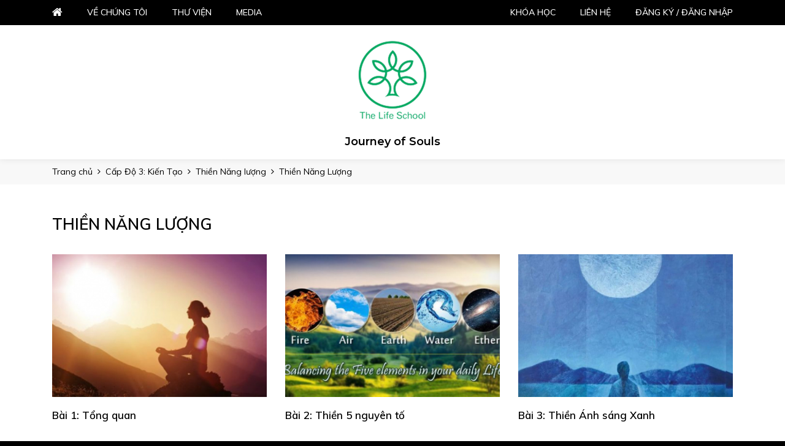

--- FILE ---
content_type: text/html; charset=UTF-8
request_url: https://lifeschool.vn/thien-nang-luong
body_size: 2949
content:
<!DOCTYPE html><html itemscope="" itemtype="http://schema.org/WebPage" lang="vi"><head><meta name="viewport" content="width=device-width, initial-scale=1, viewport-fit=cover"><meta http-equiv="Content-Type" content="text/html; charset=utf-8" /><meta name="robots" content="index,follow" /><base href='https://lifeschool.vn/'/><title>Thiền Năng Lượng</title><meta name="description" content="Thiền Năng Lượng"><meta name="keywords" content="Thiền Năng Lượng"><meta property="og:site_name" content="Life School"><meta property="og:url" content="https://lifeschool.vn/thien-nang-luong"><meta property="og:type" content="article"><meta property="og:title" content="Thiền Năng Lượng"><meta property="og:description" content="Thiền Năng Lượng"><meta property="og:image" content="https://lifeschool.vn/"><meta property="og:image:alt" content="Thiền Năng Lượng"><meta property="og:locale" content="vi_vn"><meta name="lang" content="vi"><link rel="canonical" href="https://lifeschool.vn/thien-nang-luong"><link rel="shortcut icon" href="https://lifeschool.vn/uploads/logo-lifeschool/lgtrans-smaller.png"><link href="theme/frontend/css/bootstrap.min.css" type="text/css" rel="stylesheet"> <link href="theme/frontend/fonts/font-awesome/css/font-awesome.min.css" type="text/css" rel="stylesheet"> <link href="https://fonts.googleapis.com/css?family=Muli:300,300i,400,400i,500,500i,600,600i,700,700i&display=swap" rel="stylesheet"> <link href="https://fonts.googleapis.com/css2?family=Montserrat:wght@600&display=swap" rel="stylesheet"><link rel="stylesheet" type="text/css" href="theme/frontend/css/toastr.min.css"> <link href="theme/frontend/css/main.css?v=1769126570" type="text/css" rel="stylesheet"> <link href="theme/frontend/css/add.css?v=1769126570" type="text/css" rel="stylesheet"><style type="text/css">button[type=submit].active { pointer-events: none;	}</style><script type="text/javascript">var typeNotify = '';	var messageNotify = '';</script><script>(function(i,s,o,g,r,a,m){i['GoogleAnalyticsObject']=r;i[r]=i[r]||function(){(i[r].q=i[r].q||[]).push(arguments)},i[r].l=1*new Date();a=s.createElement(o),m=s.getElementsByTagName(o)[0];a.async=1;a.src=g;m.parentNode.insertBefore(a,m)})(window,document,'script','//www.google-analytics.com/analytics.js','ga');ga('create', '', 'auto');ga('require', 'displayfeatures');ga('send', 'pageview');</script><meta name="csrf-name" content="csrf_enuy_name"><meta name="csrf-token" content="c4adcb595e84a7fafd1f0df05d06f0e9"></head><!--oncontextmenu="return false" onselectstart="return false" ondragstart="return false"--><body oncopy="return false" oncut="return false" onpaste="return false"><header> <div class="top"> <div class="container"> <div class="row justify-content-between"> <div class="col-auto"> <nav class="main-nav main-nav-left"> <ul class=''><li class=' clli1 '><a rel='' class=' clli1 menu1' href='https://lifeschool.vn/' href=''>Home</a></li><li class=' clli1 '><a rel='' class=' clli1 menu34' href='https://lifeschool.vn/ve-chung-toi' href='ve-chung-toi'>Về chúng tôi</a></li><li class=' clli1 '><a rel='' class=' clli1 menu26' href='https://lifeschool.vn/thu-vien-2' href='thu-vien-2'>Thư viện</a></li><li class=' clli1 '><a rel='' class=' clli1 menu35' href='https://lifeschool.com.vn/' href='https://lifeschool.com.vn/'>Media</a></li></ul> </nav> </div> <div class="col-auto"> <nav class="main-nav"> <ul class=''><li class=' clli1 '><a rel='' class=' clli1 menu5' href='https://lifeschool.vn/' href=''>Khóa học</a><ul class=''><li class=' clli2 '><a rel='' class=' clli2 menu16' href='https://lifeschool.vn/khoa-hoc-duong-sinh-va-tu-tri-lieu' href='khoa-hoc-duong-sinh-va-tu-tri-lieu'>Dưỡng sinh & Tự trị liệu </a></li><li class=' clli2 '><a rel='' class=' clli2 menu17' href='https://lifeschool.vn/khoa-hoc-quan-ly-lanh-dao-ban-than' href='khoa-hoc-quan-ly-lanh-dao-ban-than'>Quản lý & Lãnh đạo bản thân</a></li><li class=' clli2 '><a rel='' class=' clli2 menu24' href='https://lifeschool.vn/khoa-hoc-yeu-thuong-cac-moi-quan-he' href='khoa-hoc-yeu-thuong-cac-moi-quan-he'>Yêu thương & Mối quan hệ</a></li><li class=' clli2 '><a rel='' class=' clli2 menu31' href='https://lifeschool.vn/khoa-hoc-thien-va-kien-thuc-tam-linh' href='khoa-hoc-thien-va-kien-thuc-tam-linh'>Thiền & Kiến thức tâm linh</a></li></ul></li><li class=' clli1 '><a rel='' class=' clli1 menu15' href='https://lifeschool.vn/lien-he' href='lien-he'>Liên hệ</a></li><li><a class="smooth" href="dang-nhap" title="Đăng ký/ đăng nhập">Đăng ký / đăng nhập</a></li></ul> </nav> </div> </div> </div> </div> <div class="container"><div class="header"><a class="logo" href="" title="Trang chủ"><img src="uploads/logo-lifeschool/lgtrans-smaller.png" alt="" title=""/></a><div class="slogan">Journey of Souls</div><button class="menu-btn m-nav-open" type="button"><i></i></button></div></div></header><div class="md-breadcrumb md-gray"> <div class="container"> <ul class="breadcrumb clearfix" itemscope itemtype="http://schema.org/BreadcrumbList" ><li itemprop="itemListElement" itemscope itemtype="http://schema.org/ListItem"><a itemprop="item" href="https://lifeschool.vn/"><span itemprop="name">Trang chủ</span></a><meta itemprop="position" content="1"></li><li itemprop="itemListElement" itemscope itemtype="http://schema.org/ListItem"><a itemprop="item" href="cap-do-3--kien-tao"><span itemprop="name">Cấp Độ 3: Kiến Tạo</span></a><meta itemprop="position" content="2"></li><li itemprop="itemListElement" itemscope itemtype="http://schema.org/ListItem"><a itemprop="item" href="thien-nang-luong-3"><span itemprop="name">Thiền Năng lượng</span></a><meta itemprop="position" content="3"></li><li itemprop="itemListElement" itemscope itemtype="http://schema.org/ListItem"><a itemprop="item" href="https://lifeschool.vn/thien-nang-luong"><span itemprop="name">Thiền Năng Lượng</span></a><meta itemprop="position" content="4"></li></ul> </div></div><div class="container"> <h2 class="md-title text-left">Thiền Năng Lượng</h2> <div class="row more-item"> <div class="col-md-4"> <div class="project"> <a class="c-img" href="#" title="Bài 1: Tổng quan" data-toggle="modal" data-target="#kh-modal"> <img src="https://lifeschool.vn/uploads/thien-cao-cap/thien-nang-luong/thumbs/385x0/hat-giong.jpg" alt="Bài 1: Tổng quan" title="Bài 1: Tổng quan" /> </a> <h3 class="title"><a class="smooth" href="#" title="Bài 1: Tổng quan" data-toggle="modal" data-target="#kh-modal">Bài 1: Tổng quan</a></h3> </div> </div> <div class="col-md-4"> <div class="project"> <a class="c-img" href="#" title="Bài 2: Thiền 5 nguyên tố" data-toggle="modal" data-target="#kh-modal"> <img src="https://lifeschool.vn/uploads/thien-cao-cap/thien-nang-luong/thumbs/385x0/5-elements.jpg" alt="Bài 2: Thiền 5 nguyên tố" title="Bài 2: Thiền 5 nguyên tố" /> </a> <h3 class="title"><a class="smooth" href="#" title="Bài 2: Thiền 5 nguyên tố" data-toggle="modal" data-target="#kh-modal">Bài 2: Thiền 5 nguyên tố</a></h3> </div> </div> <div class="col-md-4"> <div class="project"> <a class="c-img" href="#" title="Bài 3: Thiền Ánh sáng Xanh" data-toggle="modal" data-target="#kh-modal"> <img src="https://lifeschool.vn/uploads/thien-cao-cap/thien-nang-luong/thumbs/385x0/blue.jpg" alt="Bài 3: Thiền Ánh sáng Xanh" title="Bài 3: Thiền Ánh sáng Xanh" /> </a> <h3 class="title"><a class="smooth" href="#" title="Bài 3: Thiền Ánh sáng Xanh" data-toggle="modal" data-target="#kh-modal">Bài 3: Thiền Ánh sáng Xanh</a></h3> </div> </div> <div class="col-md-4"> <div class="project"> <a class="c-img" href="#" title="Bài 4: Thiền Luân xa và Âm gốc" data-toggle="modal" data-target="#kh-modal"> <img src="https://lifeschool.vn/uploads/thien-cao-cap/thien-nang-luong/thumbs/385x0/luan-xa.jpg" alt="Bài 4: Thiền Luân xa và Âm gốc" title="Bài 4: Thiền Luân xa và Âm gốc" /> </a> <h3 class="title"><a class="smooth" href="#" title="Bài 4: Thiền Luân xa và Âm gốc" data-toggle="modal" data-target="#kh-modal">Bài 4: Thiền Luân xa và Âm gốc</a></h3> </div> </div> <div class="col-md-4"> <div class="project"> <a class="c-img" href="#" title="Bài 5: Thiền Chuông và Tần số" data-toggle="modal" data-target="#kh-modal"> <img src="https://lifeschool.vn/uploads/thien-cao-cap/thien-nang-luong/thumbs/385x0/singing-bowl.jpg" alt="Bài 5: Thiền Chuông và Tần số" title="Bài 5: Thiền Chuông và Tần số" /> </a> <h3 class="title"><a class="smooth" href="#" title="Bài 5: Thiền Chuông và Tần số" data-toggle="modal" data-target="#kh-modal">Bài 5: Thiền Chuông và Tần số</a></h3> </div> </div> <div class="col-md-4"> <div class="project"> <a class="c-img" href="#" title="Bài 6: Hơi thở Vũ trụ" data-toggle="modal" data-target="#kh-modal"> <img src="https://lifeschool.vn/uploads/thien-cao-cap/thien-nang-luong/thumbs/385x0/nguoi-thay.jpg" alt="Bài 6: Hơi thở Vũ trụ" title="Bài 6: Hơi thở Vũ trụ" /> </a> <h3 class="title"><a class="smooth" href="#" title="Bài 6: Hơi thở Vũ trụ" data-toggle="modal" data-target="#kh-modal">Bài 6: Hơi thở Vũ trụ</a></h3> </div> </div> </div> <div id="kh-modal" class="modal fade" role="dialog"> <div class="modal-dialog"> <div class="modal-content"> <div class="modal-header"> <h5 class="modal-title"><strong>Bạn muốn tham gia khóa học?</strong></h5> <button type="button" class="close" data-dismiss="modal" aria-label="Close"> <span aria-hidden="true">&times;</span> </button> </div> <div class="modal-body"> <p>Để tham gia khóa học này, mời bạn vui lòng đăng nhập và mua khóa học. Nếu chưa có tài khoản, xin bạn vui lòng <a class="smooth" style="color: #09f" href="dang-nhap" title="">đăng ký tài khoản</a>.</p> </div> <div class="modal-footer"> <a href="#" class="btn btn-secondary" data-dismiss="modal">Quay lại trang</a> <a href="dang-nhap" class="btn btn-primary">Đăng nhập</a> </div> </div> </div> </div> <div class="text-center"> <a class="smooth view-more click-view-more" href="javascript:void(0);" title="Xem thêm" data-table="lessons" data-parent="74" data-offset="6" data-limit="6" data-total="9">Xem thêm</a> </div> <br><br><br class="d-none d-lg-block"></div><footer><div class="container"><div class="row"><div class="col-lg-4 col-md-5 text-center order-md-last"><a class="logo" href="" title="Trang chủ"><img src="uploads/logo-lifeschool/lgtrans-smaller.png" alt="" title=""/></a><h3 class="name">Life School - Journey of Souls</h3></div><div class="col-lg-8 col-md-7"><h4 class="f-title">Danh mục</h4><ul><li><a class="smooth" href="huong-dan-dang-ky-khoa-hoc-tren-website--life-school" title="Hướng dẫn đăng ký khóa học trên Life School">Hướng dẫn đăng ký khóa học trên Life School</a></li><li><a class="smooth" href="#" title="Email: lifeschool.hn@gmail.com">Email: lifeschool.hn@gmail.com</a></li><li><a class="smooth" href="https://www.facebook.com/lifeschool.spirituality/" title="Facebook: Life School - Spirituality">Facebook: Life School - Spirituality</a></li></ul><div class="copyright"><p>© Copyright 2019 All rights reserved. <label>Design by <a class="smooth" href="http://hctheme.com/">Hctheme.com</a></label></p></div></div></div></div></footer><script src="theme/frontend/js/jquery-2.2.1.min.js" defer></script> <script src="theme/frontend/js/bootstrap.min.js" defer></script><script src="theme/frontend/js/toastr.min.js" defer></script> <script> localStorage.removeItem('listProductInCart'); </script> <script src="theme/frontend/js/script.js?v=1769126570" defer></script> <script src="theme/frontend/js/tna.js?v=1769126570" defer></script></body></html>

--- FILE ---
content_type: text/css
request_url: https://lifeschool.vn/theme/frontend/css/main.css?v=1769126570
body_size: 11511
content:
// abbr,address,article,aside,audio,b,blockquote,canvas,caption,cite,code,dd,del,details,dfn,dl,dt,em,fieldset,figcaption,figure,footer,form,h1,h2,h3,h4,h5,h6,header,hgroup,i,iframe,img,ins,kbd,label,legend,li,mark,menu,nav,object,ol,p,pre,q,samp,section,small,strong,sub,summary,sup,table,tbody,td,tfoot,th,thead,time,tr,ul,var,video{margin:0;padding:0;border:0;outline:0;font-size:100%;vertical-align:baseline;background:transparent;line-height:inherit;color:inherit;font-family:inherit;font-weight:inherit;font-style:inherit}b,strong,th{font-weight:bold}em,i{font-style:italic}sub,sup{font-size:75%}article,aside,details,figcaption,figure,footer,header,hgroup,menu,nav,section{display:block}a{margin:0;padding:0;font-size:100%;vertical-align:baseline;background:transparent}del{text-decoration:line-through}abbr[title],dfn[title]{border-bottom:1px dotted;cursor:help}table{border-collapse:collapse;border-spacing:0}hr{display:block;height:1px;border:0;border-top:1px solid #cccccc;margin:20px 0;padding:0}input,select{vertical-align:middle}a,a:active,a:focus,a:hover{text-decoration:none;color:inherit;outline:none}li,ol,ul{padding:0;list-style:none;margin:0}label{font-weight:normal}input[type=email],input[type=password],input[type=text]{padding-left:12px;padding-right:12px}select{padding-left:8px;cursor:pointer}input[type=number]{padding-left:5px}textarea{padding:8px 12px 5px 12px}a,button,button:active,button:focus,button:hover,input,select,textarea{outline:none}button{border:none;background:none;padding:0;cursor:pointer}*{padding-left:constant(safe-area-inset-left);padding-right:constant(safe-area-inset-right);padding-bottom:constant(safe-area-inset-bottom);padding-top:constant(safe-area-inset-top)}img{max-width:100%;vertical-align:middle;-o-object-fit:cover;object-fit:cover}.col-f20,.col-lg-f20,.col-md-f20,.col-sm-f20,.col-xl-f20{position:relative;width:100%;min-height:1px;padding-right:15px;padding-left:15px}.col-f20{-webkit-box-flex:0;-ms-flex:0 0 20%;flex:0 0 20%;max-width:20%}@media (min-width:576px){.col-sm-f20{-webkit-box-flex:0;-ms-flex:0 0 20%;flex:0 0 20%;max-width:20%}}@media (min-width:768px){.col-md-f20{-webkit-box-flex:0;-ms-flex:0 0 20%;flex:0 0 20%;max-width:20%}}@media (min-width:992px){.col-lg-f20{-webkit-box-flex:0;-ms-flex:0 0 20%;flex:0 0 20%;max-width:20%}}@media (min-width:1200px){.col-xl-f20{-webkit-box-flex:0;-ms-flex:0 0 20%;flex:0 0 20%;max-width:20%}}.pad-0{padding-left:0px;padding-right:0px}.pad-5{padding-left:5px;padding-right:5px}.pad-8{padding-left:8px;padding-right:8px}.pad-10{padding-left:10px;padding-right:10px}.margin-auto{margin-left:auto;margin-right:auto}.col-mar-0{margin-left:0px;margin-right:0px}.col-mar-0>.col,.col-mar-0>[class*=col-],.col-mar-0>[class^=col-]{padding-left:0px;padding-right:0px}.col-mar-5{margin-left:-5px;margin-right:-5px}.col-mar-5>.col,.col-mar-5>[class*=col-],.col-mar-5>[class^=col-]{padding-left:5px;padding-right:5px}.col-mar-8{margin-left:-8px;margin-right:-8px}.col-mar-8>.col,.col-mar-8>[class*=col-],.col-mar-8>[class^=col-]{padding-left:8px;padding-right:8px}.col-mar-10{margin-left:-10px;margin-right:-10px}.col-mar-10>.col,.col-mar-10>[class*=col-],.col-mar-10>[class^=col-]{padding-left:10px;padding-right:10px}.fx-mid{-webkit-box-align:flex-center;-ms-flex-align:flex-center;align-items:flex-center}.fx-bot{-webkit-box-align:end;-ms-flex-align:end;align-items:flex-end}.ifx-top{-ms-flex-item-align:start;align-self:flex-start}.ifx-bot{-ms-flex-item-align:end;align-self:flex-end}.ifx-mid{-ms-flex-item-align:flex-center;align-self:flex-center}.jc-center{-webkit-box-pack:center;-ms-flex-pack:center;justify-content:center}.jc-bet{-webkit-box-pack:justify;-ms-flex-pack:justify;justify-content:space-between}.relative{position:relative}.static{position:static}.absolute{position:absolute}.clearfix:after,.clearfix:before{content:'';display:block;clear:both}.bg{background-repeat:no-repeat;background-position:center;background-size:cover}.ic{display:inline-block;vertical-align:middle;background-repeat:no-repeat;background-position:center;background-size:contain}.smooth{-webkit-transition:all 0.2s ease-in-out;-o-transition:all 0.2s ease-in-out;transition:all 0.2s ease-in-out}@media (max-width:991px){.md-center{text-align:center!important}.md-left{text-align:left!important}.md-right{text-align:right!important}.md-none{display:none}.md-pad-7{margin:0 -7px}.md-pad-7>[class^=col-]{padding:0 7px}.md-pad-5{margin:0 -5px}.md-pad-5>[class^=col-]{padding:0 5px}}@media (max-width:767px){.sm-center{text-align:center!important}.sm-left{text-align:left!important}.sm-right{text-align:right!important}.sm-none{display:none}.sm-pad-7{margin:0 -7px}.sm-pad-7>[class^=col-]{padding:0 7px}.sm-pad-5{margin:0 -5px}.sm-pad-5>[class^=col-]{padding:0 5px}.tb-responsive{display:block}.tb-responsive tbody,.tb-responsive td,.tb-responsive tfoot,.tb-responsive th,.tb-responsive tr{display:block}.tb-responsive thead{display:none}.tb-responsive tr:nth-child(2n){background:#f5f5f5}.tb-responsive td{position:relative;padding:10px 10px 10px 50%}.tb-responsive td:before{content:attr(data-title);position:absolute;left:0;width:50%;padding-right:15px}}@media (max-width:575px){.xs-center{text-align:center!important}.xs-left{text-align:left!important}.xs-right{text-align:right!important}.xs-none{display:none}.xs-pad-7{margin:0 -7px}.xs-pad-7>[class^=col-]{padding:0 7px}.xs-pad-5{margin:0 -5px}.xs-pad-5>[class^=col-]{padding:0 5px}}.slick-list{margin:0 -15px}.slick-list .slick-slide{margin:0 15px}.slick-arrow{cursor:pointer;z-index:1;text-align:center;position:absolute}.slick-dots{text-align:center}.slick-dots button{display:none}.slick-dots li{display:inline-block;vertical-align:middle;margin:0 5px;width:12px;height:12px;border:solid 2px #666;border-radius:50%;cursor:pointer}.slick-dots li.slick-active{background:#666}.i-select{position:relative}.i-select select{-webkit-appearance:none;-moz-appearance:none;appearance:none;text-indent:1px;-o-text-overflow:'';text-overflow:'';width:100%}.s-content{word-break:break-word}.s-content a[href]{color:#007bff}.s-content a[href]:hover{text-decoration:underline}.s-content a,.s-content a:active,.s-content a:focus,.s-content a:hover{text-decoration:underline}.s-content ol{list-style:decimal;margin-left:15px;margin-bottom:10px}.s-content ul{list-style:initial;margin-left:15px;margin-bottom:10px}.s-content li{list-style:inherit;margin-bottom:5px}.s-content p{margin-bottom:10px}.s-content img{max-width:100%;height:auto!important;margin:10px auto;-o-object-fit:initial;object-fit:initial}.s-content .alignleft,.s-content img.alignleft{margin-right:1.5em;display:inline;float:left}.s-content .alignright,.s-content img.alignright{margin-left:1.5em;display:inline;float:right}.s-content .aligncenter,.s-content img.aligncenter{margin-right:auto;margin-left:auto;display:block;clear:both}.s-content blockquote.left{margin-right:20px;text-align:right;margin-left:0;width:33%;float:left}.s-content blockquote.right{margin-left:20px;text-align:left;margin-right:0;width:33%;float:right}.s-content iframe,.s-content table{max-width:100%;max-width:calc(100vw - 30px);margin:auto}.s-content table td,.s-content table th{border:solid 1px #666;border-collapse:collapse}.s-content iframe{display:block}.s-content figure{margin:0 0 1rem}.s-content h1,.s-content h2,.s-content h3,.s-content h4,.s-content h5,.s-content h6{font-weight:bold}.s-content h1{font-size:2em;margin-top:0.67em;margin-bottom:0.67em}.s-content h2{font-size:1.5em;margin-top:0.83em;margin-bottom:0.83em}.s-content h3{font-size:1.17em;margin-top:1em;margin-bottom:1em}.s-content h4{font-size:1em;margin-top:1.33em;margin-bottom:1.33em}.s-content h5{font-size:.83em;margin-top:1.67em;margin-bottom:1.67em}.s-content h6{font-size:.67em;margin-top:2.33em;margin-bottom:2.33em}.table{display:table;margin:0}.table .line{display:table-row}.table .cell{display:table-cell;vertical-align:middle}.table.top .cell{vertical-align:top}.table.bot .cell{vertical-align:bottom}.c-img{display:block;position:relative}.c-img .bg,.c-img img{position:absolute;top:0;right:0;bottom:0;left:0;display:block;width:100%;height:100%;border-radius:inherit}.c-img2{position:relative}.c-img2:before{content:'';padding-top:100%;display:block;visibility:hidden}.c-img2 .bg,.c-img2 img{position:absolute;top:0;right:0;bottom:0;left:0;display:block;width:100%;height:100%;border-radius:inherit}.hc-upload{position:relative}.hc-upload .hc-del{position:absolute;width:24px;height:24px;background:rgba(0, 0, 0, 0.6);color:#fff;font-size:21px;line-height:1;text-align:center;border-radius:50%;top:-12px;right:-12px;cursor:pointer}.hc-upload .hc-del:hover{background:rgba(0, 0, 0, 0.85)}.over-link{position:absolute;top:0;right:0;bottom:0;left:0;z-index:2}html{background:#000}body{font-size:14px;font-family:"Muli";line-height:1.5;color:#000;background:#fff}header{z-index:9;left:0;right:0;top:0;-webkit-box-shadow:0 0 10px 0 rgba(51, 51, 51, 0.1);box-shadow:0 0 10px 0 rgba(51, 51, 51, 0.1);position:relative}header .top{background:#000;color:#fff}@media (max-width:991px){header .top{background:none}}header .logo{display:inline-block;vertical-align:middle}header .logo img{display:block}header .slogan{color:#888;margin-top:12px}@media (max-width:991px){header{border:none;padding:9px 0 10px 0}header .logo{margin-right:15px}header .logo img{max-height:50px}header .slogan{display:inline-block;vertical-align:middle;margin-top:0;max-width:120px;text-align:left;line-height:1.4}}@media (max-width:575px){header .slogan{display:none}}.header{text-align:center;padding:15px 0}@media (max-width:991px){.header{padding:0;position:relative;text-align:left}.header .m-nav-open{position:absolute;right:-10px;top:50%;margin-top:-20px}}.main-nav{display:inline-block;vertical-align:middle}.main-nav>ul{font-size:0}.main-nav>ul>li{display:inline-block;vertical-align:middle;font-size:14px;margin-right:40px}.main-nav>ul>li:last-child{margin-right:0}.main-nav>ul>li>a{display:block;text-transform:uppercase;font-weight:500;padding:10px 0}.main-nav>ul>li:hover>a{color:#26ac63}.main-nav li{position:relative;text-align:left}.main-nav li ul{position:absolute;min-width:230px;-webkit-transition:all 0.2s ease-in-out;-o-transition:all 0.2s ease-in-out;transition:all 0.2s ease-in-out;z-index:1;margin-top:10px;pointer-events:none;opacity:0}.main-nav li ul ul{left:100%;top:0;padding-top:0;padding-left:5px}.main-nav li ul a{background:rgba(0, 0, 0, 0.85);display:block;color:#fff;padding:10px 15px;border-bottom:solid 1px rgba(255, 255, 255, 0.3)}.main-nav li ul li:hover>a{color:#26ac63}.main-nav li ul li:last-child>a{border-bottom:none}.main-nav li:hover>ul{margin-top:0;pointer-events:all;opacity:1}.m-nav-open{display:none}.h-account{display:inline-block;vertical-align:middle;margin-left:40px;position:relative}.h-account .label{position:relative;cursor:pointer;-webkit-transition:all .2s ease-in-out;-o-transition:all .2s ease-in-out;transition:all .2s ease-in-out}.h-account .label span{width:18px;height:18px;border-radius:50%;background-color:#26ac63;color:#fff;position:absolute;top:-8px;right:-14px;font-size:10px;font-weight:bold;text-align:center;line-height:19px}.h-account .label.active,.h-account .label:hover{color:#26ac63}.h-account .pane{position:absolute;top:100%;width:280px;right:0;z-index:7;background-color:#fff;-webkit-box-shadow:0 2px 8px 0 rgba(0, 0, 0, 0.2);box-shadow:0 2px 8px 0 rgba(0, 0, 0, 0.2);color:#000;border-radius:3px;font-family:arial;font-size:13px;margin-top:10px;display:none}.h-account .pane:after,.h-account .pane:before{content:'';position:absolute;bottom:100%;right:30px;width:0;height:0;border-left:8px solid transparent;border-right:8px solid transparent}.h-account .pane:before{border-bottom:8px solid rgba(0, 0, 0, 0.11)}.h-account .pane:after{border-bottom:8px solid #fff;margin-bottom:-1px}.h-account .pane .head{display:-webkit-box;display:-ms-flexbox;display:flex;-webkit-box-align:center;-ms-flex-align:center;align-items:center;-webkit-box-pack:justify;-ms-flex-pack:justify;justify-content:space-between;padding:10px 15px;border-bottom:solid 1px #ccc}.h-account .pane .head .title{font-weight:bold}.h-account .pane .head .account-btn{color:#007bff}.h-account .pane .head .account-btn:hover{text-decoration:underline}.h-account .pane li a{display:block;padding:6px 15px;line-height:1.3;border-bottom:solid 1px #e1e1e1}.h-account .pane li:nth-child(2n){background-color:#f6f6f6}.h-account .pane .more-btn{display:block;padding:8px 0;text-align:center;margin-top:5px;color:#007bff}.h-account .pane .more-btn:hover{text-decoration:underline}@media (max-width:991px){.h-account{position:absolute;color:#000;top:15px;right:62px;z-index:1}.h-account .label{white-space:nowrap}.h-account .pane{right:-30px;margin-top:20px}.h-account .pane:after,.h-account .pane:before{right:50px}}@media (max-width:575px){.h-account{top:16px}.h-account .label{font-size:13px}.h-account .pane{font-size:12px}}.acd-drop:after{content:'\002B'}.acd-drop.active:after{content:'\2212'}@media (min-width:992px){.m-nav,.m-nav-over{display:none!important}header.fixed{position:fixed;-webkit-box-shadow:0 0 5px 0 rgba(102, 102, 102, 0.5);box-shadow:0 0 5px 0 rgba(102, 102, 102, 0.5)}}@media (max-width:991px){.menu-btn{display:inline-block;vertical-align:middle;width:40px;height:40px;border-radius:100%;z-index:1}.menu-btn i{display:block;margin:auto;border-top:solid 2px #000;width:17px;border-bottom:double 7px #000;height:12px}.menu-btn.act i{width:auto;height:auto;border:none}.menu-btn.act i:after,.menu-btn.act i:before{content:'';display:block;margin:auto;width:17px;border-bottom:solid 2px #000}.menu-btn.act i:after{-webkit-transform:rotate(-45deg);-ms-transform:rotate(-45deg);transform:rotate(-45deg);margin-top:-2px}.menu-btn.act i:before{-webkit-transform:rotate(45deg);-ms-transform:rotate(45deg);transform:rotate(45deg)}.menu-btn.v2{background:#26ac63}.menu-btn.v2 i{border-color:#fff}.menu-btn.v2.act i:after,.menu-btn.v2.act i:before{border-color:#fff}.main-nav{display:none}.m-nav-over{position:fixed;top:0;right:0;bottom:0;left:0;z-index:998;background:rgba(0, 0, 0, 0.5);-webkit-transition:all .15s ease-in-out;-o-transition:all .15s ease-in-out;transition:all .15s ease-in-out;cursor:pointer}.m-nav{display:block;position:fixed;top:0;width:280px;bottom:0;z-index:999;color:#fff;background:#000;-webkit-transition:all .25s ease-in-out;-o-transition:all .25s ease-in-out;transition:all .25s ease-in-out;right:-280px}.m-nav.active{-webkit-box-shadow:0 0 6px 0 rgba(255, 255, 255, 0.15);box-shadow:0 0 6px 0 rgba(255, 255, 255, 0.15);right:0}.m-nav.active .m-nav-close{visibility:visible;opacity:1}.m-nav .m-nav-close{position:absolute;top:0;width:40px;height:40px;right:100%;background:#333;outline:none;color:#fff;font-size:27px;cursor:pointer;-webkit-transition:inherit;-o-transition:inherit;transition:inherit;opacity:0;visibility:hidden;font-family:initial}.m-nav .nav-ct{height:100%;overflow:auto;padding-bottom:20px}.m-nav .nav-ct>ul a{display:block;font-size:14px;font-family:arial;line-height:20px;padding:10px 15px 10px 18px;border-bottom:solid 1px #444;position:relative}.m-nav .nav-ct>ul ul{background:rgba(255, 255, 255, 0.04);display:none}.m-nav .nav-ct>ul ul a{padding-left:36px}.m-nav .nav-ct>ul ul ul a{padding-left:54px}.m-nav .acd-drop{width:40px;height:40px;float:right;position:relative;z-index:1;font-size:20px;color:inherit;font-family:monospace;outline:none;cursor:pointer;border-left:solid 1px #444;background:rgba(255, 255, 255, 0.04)}}footer{background:#000;color:rgba(255, 255, 255, 0.8);padding-top:20px;padding-bottom:35px}footer .f-title{text-transform:uppercase;font-size:16px;color:#fff;font-weight:600;margin-top:20px;margin-bottom:15px}footer a:hover{color:#26ac63}footer li{margin-bottom:10px}footer .logo{margin-top:20px;margin-bottom:15px;display:inline-block;vertical-align:middle}footer .copyright{margin-top:20px}@media (max-width:767px){footer{text-align:center}}.back-to-top{display:none;position:fixed;cursor:pointer;z-index:999;text-align:center;right:15px;bottom:15px;font-size:22px;width:40px;height:40px;line-height:44px;background:#eb5254;color:#fff;border-radius:50%;-webkit-box-shadow:0 0 0 5px rgba(235, 82, 84, 0.5);box-shadow:0 0 0 5px rgba(235, 82, 84, 0.5)}.back-to-top:hover{-webkit-box-shadow:0 0 0 5px rgba(235, 82, 84, 0.8);box-shadow:0 0 0 5px rgba(235, 82, 84, 0.8)}.md-title{text-align:center;font-size:26px;text-transform:uppercase;font-weight:600;margin-top:45px;margin-bottom:30px}.md-title.v2{margin-bottom:20px}@media (max-width:767px){.md-title{font-size:20px;margin-top:35px;margin-bottom:20px}}.md-gray{padding-top:1px;padding-bottom:1px;background-color:#f8f8f8}.md-about{padding-bottom:45px}.md-about .desc{text-align:justify;text-align-last:center;font-size:16px;line-height:1.8;max-width:750px;margin:0 auto}@media (max-width:767px){.md-about{padding-bottom:38px}.md-about .desc{font-size:14px}}.md-projects{padding-bottom:50px}.md-projects.v2{padding-bottom:20px}@media (max-width:767px){.md-projects{padding-bottom:40px}.md-projects.v2{padding-bottom:10px}}.view-more{display:inline-block;vertical-align:middle;padding:8px 22px 7px 22px;border-radius:3px;line-height:20px;border:solid 1px #000}.view-more:hover{background:#26ac63;border-color:#26ac63;color:#fff}.md-call-action{background:#26ac63;color:#fff;padding:30px 50px;margin-top:50px;margin-bottom:50px}.md-call-action .title{text-transform:uppercase;font-size:20px;font-weight:600;margin:10px 0}.md-call-action .button{display:inline-block;vertical-align:middle;background:#fff;text-transform:uppercase;font-size:16px;font-weight:600;letter-spacing:0.01em;border-radius:3px;padding:7px 28px;color:#000;margin:10px 0}.md-call-action .button:hover{background:#000;color:#fff}@media (max-width:767px){.md-call-action{margin-top:40px;margin-bottom:40px;padding:20px 30px}.md-call-action .title{font-size:18px}}.project{margin-bottom:35px}.project .c-img{padding-top:66.66%;margin-bottom:18px;overflow:hidden}.project .c-img:after{content:'';position:absolute;top:0;right:0;bottom:0;left:0;border:solid 20px rgba(0, 0, 0, 0.3);opacity:0;-webkit-transition:all .2s ease-in-out;-o-transition:all .2s ease-in-out;transition:all .2s ease-in-out}.project .c-img img{-webkit-transition:all .2s ease-in-out;-o-transition:all .2s ease-in-out;transition:all .2s ease-in-out}.project .title{font-size:17px;font-weight:600;line-height:1.4}@media (max-width:991px){.project .title{font-size:14px}}.project .cate{color:#888;margin-top:10px}.project .cate a:hover{text-decoration:underline}.project:hover .c-img:after{opacity:1}.project:hover .c-img img{-webkit-transform:scale(1.1);-ms-transform:scale(1.1);transform:scale(1.1)}.project:hover .title a{color:#26ac63}@media (max-width:767px){.project{margin-bottom:28px}}.kh-check{display:block;position:relative;padding-left:27px;margin-bottom:12px;cursor:pointer;-webkit-transition:all .2s ease-in-out;-o-transition:all .2s ease-in-out;transition:all .2s ease-in-out}.kh-check-col{margin-bottom:12px}.kh-check.selected{pointer-events:none;opacity:0.5}.kh-check input{display:none}.kh-check input:checked+i{border-color:#26ac63;background:#26ac63}.kh-check i{position:absolute;left:0;width:18px;height:18px;border-radius:3px;border:solid 1px #ccc;margin-top:1px}.kh-check i:after{content:'';position:absolute;width:6px;height:12px;border-bottom:solid 2px #fff;border-right:solid 2px #fff;-webkit-transform:rotate(45deg);-ms-transform:rotate(45deg);transform:rotate(45deg);top:50%;left:50%;margin-top:50%;margin-left:-3px;margin-top:-8px}.kh-check:hover{color:#26ac63}.kh-btn-cancel,.kh-btn-save{height:35px;width:80px;text-align:center;border-radius:3px;text-transform:uppercase;font-weight:600;font-size:13px;margin-right:5px;-webkit-transition:all .2s ease-in-out;-o-transition:all .2s ease-in-out;transition:all .2s ease-in-out;padding-top:1px;margin-top:10px}.kh-btn-cancel{background:#888;color:#fff}.kh-btn-cancel:hover{background:#6f6f6f}.kh-btn-save{background:#26ac63;color:#fff}.kh-btn-save:hover{background:#1d824b}.kh-note{font-size:13px;color:#555;margin-top:14px}.payment-form .item{margin-bottom:20px}.payment-form .i-radio{cursor:pointer;display:block;position:relative;padding-left:27px;font-weight:bold;margin-bottom:7px}.payment-form .i-radio input{display:none}.payment-form .i-radio input:checked+i{border-color:#26ac63}.payment-form .i-radio input:checked+i:after{opacity:1}.payment-form .i-radio i{width:18px;height:18px;border-radius:50%;border:solid 1px #ccc;position:absolute;left:0;margin-top:5px}.payment-form .i-radio i:after{content:'';position:absolute;width:10px;height:10px;background-color:#26ac63;top:50%;margin-top:-5px;left:50%;margin-left:-5px;border-radius:inherit;opacity:0;-webkit-transition:inherit;-o-transition:inherit;transition:inherit}.payment-form .i-radio strong{color:#26ac63;font-size:120%}.payment-form .text{padding-left:27px}.payment-form .text p{margin-bottom:5px}.payment-item{margin-bottom:20px}.payment-item .payment-check{display:block;cursor:pointer}.payment-item .payment-check input{display:none}.payment-item .payment-check input:checked+span{background-color:#26ac63;color:#fff;border-color:#26ac63;border-radius:3px 3px 0 0}.payment-item .payment-check span{display:block;padding:8px 20px 7px 20px;border:solid 1px #000;border-radius:3px;text-transform:uppercase;font-size:13px;font-weight:600;-webkit-transition:all .2s ease-in-out;-o-transition:all .2s ease-in-out;transition:all .2s ease-in-out}.payment-item .payment-item-pane{padding:15px 20px;border:solid 1px #26ac63;border-radius:0 0 3px 3px;border-top:none;display:none}.payment-item .payment-item-pane .s-content p{margin-bottom:8px}.payment-item .payment-item-pane .title{font-weight:bold;margin-top:10px}.payment-item .payment-item-pane .i-radio{cursor:pointer;display:block;position:relative;padding-left:27px;margin-top:12px}.payment-item .payment-item-pane .i-radio input{display:none}.payment-item .payment-item-pane .i-radio input:checked+i{border-color:#26ac63}.payment-item .payment-item-pane .i-radio input:checked+i:after{opacity:1}.payment-item .payment-item-pane .i-radio i{width:18px;height:18px;border-radius:50%;border:solid 1px #ccc;position:absolute;left:0;margin-top:1px}.payment-item .payment-item-pane .i-radio i:after{content:'';position:absolute;width:10px;height:10px;background-color:#26ac63;top:50%;margin-top:-5px;left:50%;margin-left:-5px;border-radius:inherit;opacity:0;-webkit-transition:inherit;-o-transition:inherit;transition:inherit}.payment-item .payment-item-pane .i-radio strong{color:#26ac63;font-size:120%}.payment-item .payment-item-pane .view-more{height:35px;margin-top:15px;line-height:35px;padding:0 50px}.member{border-radius:10px;border:solid 1px #e1e1e1;padding:30px 10px 30px 10px;height:100%}.member .title{text-align:center;text-transform:uppercase;font-size:16px;font-weight:600;margin-bottom:12px}.member .price{text-align:center;font-size:20px;font-weight:bold;color:#26ac63;margin-bottom:15px}.member .s-content{text-align:center}.member .s-content p{margin-bottom:5px}.member-col{margin-bottom:15px}@media (max-width:767px){.member{padding:22px 10px 18px 10px}}.md-breadcrumb{padding:10px 0}.breadcrumb{background:none;border-radius:0;margin:0;padding:0}.breadcrumb a:hover{color:#26ac63}.breadcrumb>li+li:before{color:inherit;font-family:FontAwesome;content:"\f105";margin-left:8px;margin-right:8px}.contact-line{margin-bottom:20px;font-size:16px}.contact-line i{width:16px;text-align:center;display:inline-block;margin-right:10px}@media (max-width:991px){.contact-line{margin-bottom:10px;font-size:15px}}.contact-form input,.contact-form textarea{border:solid 1px #e1e1e1;width:100%;display:block;margin-bottom:15px;border-radius:3px}.contact-form input{height:35px}.contact-form textarea{height:80px}.contact-form p{margin-bottom:4px}.contact-form button{height:40px;background:#000;color:#fff;text-transform:uppercase;font-weight:600;letter-spacing:0.01em;padding:0 30px;border-radius:3px;-webkit-transition:all .2s ease-in-out;-o-transition:all .2s ease-in-out;transition:all .2s ease-in-out}.contact-form button:hover{background:#26ac63;color:#fff}.about-content{font-size:16px;line-height:1.7}@media (max-width:767px){.about-content{font-size:14px}}.paginations{margin:10px 0;text-align:center}.paginations li{display:inline-block;vertical-align:middle}.paginations li a,.paginations li span{display:block;width:30px;height:30px;text-align:center;font-size:13px;line-height:30px;background:#f1f1f1;margin:0 2px}.paginations li.active a,.paginations li.active span,.paginations li:hover a,.paginations li:hover span{background:#26ac63;color:#fff}.single{margin-top:30px}.single .title{font-size:22px;font-weight:bold;margin-bottom:20px;line-height:1.3}.single .s-content{font-size:16px;line-height:1.7;margin-bottom:30px}.single .video{max-width:700px;margin:0 auto 30px auto}.single .video video{width:100%;display:block}.single .call-action{text-align:center}.single .call-action p{margin-bottom:10px;margin-top:10px;font-size:16px;display:inline-block;vertical-align:middle;margin-right:20px}.single-test{margin-bottom:15px}.single-test .t-title.active,.single-test .t-title:hover{color:#26ac63}.single-test .download-btn{color:#26ac63;margin-left:10px}.single-test .download-btn i{margin-right:8px}.single-test .download-btn:hover{text-decoration:underline}.single-pagi{display:-webkit-box;display:-ms-flexbox;display:flex;-webkit-box-align:center;-ms-flex-align:center;align-items:center;-webkit-box-pack:justify;-ms-flex-pack:justify;justify-content:space-between;-ms-flex-wrap:wrap;flex-wrap:wrap}.single-pagi a i{font-size:16px;line-height:21px}.single-pagi a:hover{text-decoration:underline;color:#007bff}@media (max-width:767px){.single-pagi a span{display:none}}@media (max-width:767px){.single .title{font-size:17px}.single .s-content{font-size:14px}}.pdf-viewer{height:95vh;position:relative;z-index:999}@media (orientation:portrait){.pdf-viewer{height:80vh}}.pdf-viewer .flipbook-icon-general{display:inline-block}.comment{margin-bottom:20px}.comment .cmt-name{font-weight:bold;display:inline-block;margin-right:10px}.comment .cmt-title{display:inline-block;color:#999}.comment .cmt-text{margin-top:10px}.comment .cmt-ctrl{margin-top:7px;font-size:13px}.comment .cmt-ctrl a{color:#63a0e2}.comment .cmt-ctrl a i{margin-right:4px}.comment .cmt-ctrl a:hover{color:#26ac63}.comment .comment-form{margin-bottom:30px;margin-top:15px}.comment-form{max-width:500px;margin-top:30px}.comment-form p{margin-bottom:7px}.comment-form p a{color:#63a0e2}.comment-form p a:hover{color:#26ac63}.comment-form input{width:100%;height:38px;margin-bottom:20px;border:solid 1px #ccc}.comment-form textarea{width:100%;height:100px;margin-bottom:20px;border:solid 1px #ccc;display:block}.comment-form button{height:38px;width:160px;background:#000;color:#fff;-webkit-transition:all .2s ease-in-out;-o-transition:all .2s ease-in-out;transition:all .2s ease-in-out;text-transform:uppercase;font-weight:600;padding-top:2px}.comment-form button:hover{color:#fff;background:#26ac63}.level-btn{display:block;height:42px;line-height:40px;background:#000;color:#fff;-webkit-transition:all .2s ease-in-out;-o-transition:all .2s ease-in-out;transition:all .2s ease-in-out;text-transform:uppercase;font-weight:600;padding-top:2px;text-align:center;border-radius:3px}.level-btn.level-1{background:#26ac63}.level-btn.level-2{background:#efc112}.level-btn.level-3{background:#ef5c12}.level-btn:hover{color:#fff;background:#000}.account-form .label{margin-bottom:5px;font-size:15px}.account-form .label.disabled{opacity:0.4}.account-form .title{font-size:18px;font-weight:bold;margin-bottom:10px}.account-form .input{height:36px;width:100%;border:solid 1px #ccc;border-radius:3px;margin-bottom:20px;display:block}.account-form .input.disabled{padding-left:15px;line-height:34px;opacity:0.4;pointer-events:none}.account-form button{height:40px;border-radius:3px;background:#000;color:#fff;padding:0 30px;text-transform:uppercase;font-weight:600;-webkit-transition:all .2s ease-in-out;-o-transition:all .2s ease-in-out;transition:all .2s ease-in-out}.account-form button:hover{background:#26ac63}.account-info .line{font-size:15px;margin-bottom:20px;display:-webkit-box;display:-ms-flexbox;display:flex}.account-info .line span{-webkit-box-flex:0;-ms-flex:0 0 120px;flex:0 0 120px}.account-info .line a{font-size:14px;color:#007bff}.account-info .line a:hover{text-decoration:underline}.account-table table{width:100%}.account-table td,.account-table th{padding:10px 10px;border-bottom:solid 1px #e1e1e1}.account-table td:first-child,.account-table th:first-child{width:40px;text-align:center}.account-table a{color:#007bff}.account-table a:hover{text-decoration:underline}.modal .md-title{margin:0;font-size:18px}.modal .btn{font-size:14px;-webkit-box-shadow:none!important;box-shadow:none!important}.i-radio input{display:none}.code-form{position:relative;padding-right:110px}.code-form .input{border-radius:3px 0 0 3px;border-right:none}.code-form .button{position:absolute;top:0;bottom:0;right:0;width:110px;border-radius:0 3px 3px 0;font-size:13px;padding:0;height:auto}.account-link{color:#007bff;display:inline-block;vertical-align:middle}.account-link:hover{text-decoration:underline;color:#007bff}.btn-call{position:fixed;bottom:20px;left:40px;z-index:99}.btn-call span{display:block;font-size:16px;width:38px;height:38px;margin:auto;border-radius:50%;line-height:42px;text-align:center;color:#fff;background:#eb5254;position:relative}.btn-call span:before{content:'';position:absolute;top:0;left:0;right:0;bottom:0;border-radius:50%;border:solid 1px rgba(235, 82, 84, 0.6);-webkit-animation-name:zoomin;animation-name:zoomin;-webkit-animation-duration:1.5s;animation-duration:1.5s;-webkit-animation-iteration-count:infinite;animation-iteration-count:infinite}.btn-call span:after{content:'';position:absolute;top:-10px;left:-10px;right:-10px;bottom:-10px;border-radius:50%;background:rgba(235, 82, 84, 0.6);z-index:-1;-webkit-animation-name:zoomout;animation-name:zoomout;-webkit-animation-duration:1s;animation-duration:1s;-webkit-animation-iteration-count:infinite;animation-iteration-count:infinite;-webkit-animation-direction:alternate;animation-direction:alternate}.btn-call span i{-webkit-animation-name:lac;animation-name:lac;-webkit-animation-duration:1s;animation-duration:1s;-webkit-animation-iteration-count:infinite;animation-iteration-count:infinite}@media (max-width:767px){.btn-call{top:auto;left:20px;bottom:20px}}@keyframes lac{0%{-webkit-transform:rotate(0deg);transform:rotate(0deg)}10%{-webkit-transform:rotate(-25deg);transform:rotate(-25deg)}20%{-webkit-transform:rotate(25deg);transform:rotate(25deg)}30%{-webkit-transform:rotate(-25deg);transform:rotate(-25deg)}40%{-webkit-transform:rotate(25deg);transform:rotate(25deg)}50%{-webkit-transform:rotate(0deg);transform:rotate(0deg)}to{-webkit-transform:rotate(0deg);transform:rotate(0deg)}}@-webkit-keyframes lac{0%{-webkit-transform:rotate(0deg)}10%{-webkit-transform:rotate(-25deg)}20%{-webkit-transform:rotate(25deg)}30%{-webkit-transform:rotate(-25deg)}40%{-webkit-transform:rotate(25deg)}50%{-webkit-transform:rotate(0deg)}to{-webkit-transform:rotate(0deg)}}@keyframes zoomin{0%{-webkit-transform:scale(0.8);transform:scale(0.8);opacity:1}to{-webkit-transform:scale(2.2);transform:scale(2.2);opacity:.1}}@-webkit-keyframes zoomin{0%{-webkit-transform:scale(0.8);opacity:1}to{-webkit-transform:scale(2.2);opacity:.1}}@keyframes zoomout{0%{-webkit-transform:scale(0.8);transform:scale(0.8);opacity:1}to{-webkit-transform:scale(1.1);transform:scale(1.1);opacity:.3}}@-webkit-keyframes zoomout{0%{-webkit-transform:scale(0.8);opacity:1}to{-webkit-transform:scale(1.1);opacity:.3}}
abbr,address,article,aside,audio,b,blockquote,canvas,caption,cite,code,dd,del,details,dfn,dl,dt,em,fieldset,figcaption,figure,footer,form,h1,h2,h3,h4,h5,h6,header,hgroup,i,iframe,img,ins,kbd,label,legend,li,mark,menu,nav,object,ol,p,pre,q,samp,section,small,strong,sub,summary,sup,table,tbody,td,tfoot,th,thead,time,tr,ul,var,video{
    margin:0;
    padding:0;
    border:0;
    outline:0;
    font-size:100%;
    vertical-align:baseline;
    background:transparent;
    line-height:inherit;
    color:inherit;
    font-family:inherit;
    font-weight:inherit;
    font-style:inherit
}
b,strong,th{
    font-weight:bold
}
em,i{
    font-style:italic
}
sub,sup{
    font-size:75%
}
article,aside,details,figcaption,figure,footer,header,hgroup,menu,nav,section{
    display:block
}
a{
    margin:0;
    padding:0;
    font-size:100%;
    vertical-align:baseline;
    background:transparent
}
del{
    text-decoration:line-through
}
abbr[title],dfn[title]{
    border-bottom:1px dotted;
    cursor:help
}
table{
    border-collapse:collapse;
    border-spacing:0
}
hr{
    display:block;
    height:1px;
    border:0;
    border-top:1px solid #cccccc;
    margin:20px 0;
    padding:0
}
input,select{
    vertical-align:middle
}
a,a:active,a:focus,a:hover{
    text-decoration:none;
    color:inherit;
    outline:none
}
li,ol,ul{
    padding:0;
    list-style:none;
    margin:0
}
label{
    font-weight:normal
}
input[type=email],input[type=password],input[type=text]{
    padding-left:12px;
    padding-right:12px
}
select{
    padding-left:8px;
    cursor:pointer
}
input[type=number]{
    padding-left:5px
}
textarea{
    padding:8px 12px 5px 12px
}
a,button,button:active,button:focus,button:hover,input,select,textarea{
    outline:none
}
button{
    border:none;
    background:none;
    padding:0;
    cursor:pointer
}
*{
    padding-left:constant(safe-area-inset-left);
    padding-right:constant(safe-area-inset-right);
    padding-bottom:constant(safe-area-inset-bottom);
    padding-top:constant(safe-area-inset-top)
}
img{
    max-width:100%;
    vertical-align:middle;
    -o-object-fit:cover;
    object-fit:cover
}
.col-f20,.col-lg-f20,.col-md-f20,.col-sm-f20,.col-xl-f20{
    position:relative;
    width:100%;
    min-height:1px;
    padding-right:15px;
    padding-left:15px
}
.col-f20{
    -webkit-box-flex:0;
    -ms-flex:0 0 20%;
    flex:0 0 20%;
    max-width:20%
}
@media (min-width:576px){
    .col-sm-f20{
        -webkit-box-flex:0;
        -ms-flex:0 0 20%;
        flex:0 0 20%;
        max-width:20%
    }
}
@media (min-width:768px){
    .col-md-f20{
        -webkit-box-flex:0;
        -ms-flex:0 0 20%;
        flex:0 0 20%;
        max-width:20%
    }
}
@media (min-width:992px){
    .col-lg-f20{
        -webkit-box-flex:0;
        -ms-flex:0 0 20%;
        flex:0 0 20%;
        max-width:20%
    }
}
@media (min-width:1200px){
    .col-xl-f20{
        -webkit-box-flex:0;
        -ms-flex:0 0 20%;
        flex:0 0 20%;
        max-width:20%
    }
}
.pad-0{
    padding-left:0px;
    padding-right:0px
}
.pad-5{
    padding-left:5px;
    padding-right:5px
}
.pad-8{
    padding-left:8px;
    padding-right:8px
}
.pad-10{
    padding-left:10px;
    padding-right:10px
}
.margin-auto{
    margin-left:auto;
    margin-right:auto
}
.col-mar-0{
    margin-left:0px;
    margin-right:0px
}
.col-mar-0>.col,.col-mar-0>[class*=col-],.col-mar-0>[class^=col-]{
    padding-left:0px;
    padding-right:0px
}
.col-mar-5{
    margin-left:-5px;
    margin-right:-5px
}
.col-mar-5>.col,.col-mar-5>[class*=col-],.col-mar-5>[class^=col-]{
    padding-left:5px;
    padding-right:5px
}
.col-mar-8{
    margin-left:-8px;
    margin-right:-8px
}
.col-mar-8>.col,.col-mar-8>[class*=col-],.col-mar-8>[class^=col-]{
    padding-left:8px;
    padding-right:8px
}
.col-mar-10{
    margin-left:-10px;
    margin-right:-10px
}
.col-mar-10>.col,.col-mar-10>[class*=col-],.col-mar-10>[class^=col-]{
    padding-left:10px;
    padding-right:10px
}
.fx-mid{
    -webkit-box-align:flex-center;
    -ms-flex-align:flex-center;
    align-items:flex-center
}
.fx-bot{
    -webkit-box-align:end;
    -ms-flex-align:end;
    align-items:flex-end
}
.ifx-top{
    -ms-flex-item-align:start;
    align-self:flex-start
}
.ifx-bot{
    -ms-flex-item-align:end;
    align-self:flex-end
}
.ifx-mid{
    -ms-flex-item-align:flex-center;
    align-self:flex-center
}
.jc-center{
    -webkit-box-pack:center;
    -ms-flex-pack:center;
    justify-content:center
}
.jc-bet{
    -webkit-box-pack:justify;
    -ms-flex-pack:justify;
    justify-content:space-between
}
.relative{
    position:relative
}
.static{
    position:static
}
.absolute{
    position:absolute
}
.clearfix:after,.clearfix:before{
    content:'';
    display:block;
    clear:both
}
.bg{
    background-repeat:no-repeat;
    background-position:center;
    background-size:cover
}
.ic{
    display:inline-block;
    vertical-align:middle;
    background-repeat:no-repeat;
    background-position:center;
    background-size:contain
}
.smooth{
    -webkit-transition:all 0.2s ease-in-out;
    -o-transition:all 0.2s ease-in-out;
    transition:all 0.2s ease-in-out
}
@media (max-width:991px){
    .md-center{
        text-align:center!important
    }
    .md-left{
        text-align:left!important
    }
    .md-right{
        text-align:right!important
    }
    .md-none{
        display:none
    }
    .md-pad-7{
        margin:0 -7px
    }
    .md-pad-7>[class^=col-]{
        padding:0 7px
    }
    .md-pad-5{
        margin:0 -5px
    }
    .md-pad-5>[class^=col-]{
        padding:0 5px
    }
}
@media (max-width:767px){
    .sm-center{
        text-align:center!important
    }
    .sm-left{
        text-align:left!important
    }
    .sm-right{
        text-align:right!important
    }
    .sm-none{
        display:none
    }
    .sm-pad-7{
        margin:0 -7px
    }
    .sm-pad-7>[class^=col-]{
        padding:0 7px
    }
    .sm-pad-5{
        margin:0 -5px
    }
    .sm-pad-5>[class^=col-]{
        padding:0 5px
    }
    .tb-responsive{
        display:block
    }
    .tb-responsive tbody,.tb-responsive td,.tb-responsive tfoot,.tb-responsive th,.tb-responsive tr{
        display:block
    }
    .tb-responsive thead{
        display:none
    }
    .tb-responsive tr:nth-child(2n){
        background:#f5f5f5
    }
    .tb-responsive td{
        position:relative;
        padding:10px 10px 10px 50%
    }
    .tb-responsive td:before{
        content:attr(data-title);
        position:absolute;
        left:0;
        width:50%;
        padding-right:15px
    }
}
@media (max-width:575px){
    .xs-center{
        text-align:center!important
    }
    .xs-left{
        text-align:left!important
    }
    .xs-right{
        text-align:right!important
    }
    .xs-none{
        display:none
    }
    .xs-pad-7{
        margin:0 -7px
    }
    .xs-pad-7>[class^=col-]{
        padding:0 7px
    }
    .xs-pad-5{
        margin:0 -5px
    }
    .xs-pad-5>[class^=col-]{
        padding:0 5px
    }
}
.slick-list{
    margin:0 -15px
}
.slick-list .slick-slide{
    margin:0 15px
}
.slick-arrow{
    cursor:pointer;
    z-index:1;
    text-align:center;
    position:absolute
}
.slick-dots{
    text-align:center
}
.slick-dots button{
    display:none
}
.slick-dots li{
    display:inline-block;
    vertical-align:middle;
    margin:0 5px;
    width:12px;
    height:12px;
    border:solid 2px #666;
    border-radius:50%;
    cursor:pointer
}
.slick-dots li.slick-active{
    background:#666
}
.i-select{
    position:relative
}
.i-select select{
    -webkit-appearance:none;
    -moz-appearance:none;
    appearance:none;
    text-indent:1px;
    -o-text-overflow:'';
    text-overflow:'';
    width:100%
}
.s-content{
    word-break:break-word
}
.s-content a[href]{
    color:#007bff
}
.s-content a[href]:hover{
    text-decoration:underline
}
.s-content a,.s-content a:active,.s-content a:focus,.s-content a:hover{
    text-decoration:underline
}
.s-content ol{
    list-style:decimal;
    margin-left:15px;
    margin-bottom:10px
}
.s-content ul{
    list-style:initial;
    margin-left:15px;
    margin-bottom:10px
}
.s-content li{
    list-style:inherit;
    margin-bottom:5px
}
.s-content p{
    margin-bottom:10px
}
.s-content img{
    max-width:100%;
    height:auto!important;
    margin:10px auto;
    -o-object-fit:initial;
    object-fit:initial
}
.s-content .alignleft,.s-content img.alignleft{
    margin-right:1.5em;
    display:inline;
    float:left
}
.s-content .alignright,.s-content img.alignright{
    margin-left:1.5em;
    display:inline;
    float:right
}
.s-content .aligncenter,.s-content img.aligncenter{
    margin-right:auto;
    margin-left:auto;
    display:block;
    clear:both
}
.s-content blockquote.left{
    margin-right:20px;
    text-align:right;
    margin-left:0;
    width:33%;
    float:left
}
.s-content blockquote.right{
    margin-left:20px;
    text-align:left;
    margin-right:0;
    width:33%;
    float:right
}
.s-content iframe,.s-content table{
    max-width:100%;
    max-width:calc(100vw - 30px);
    margin:auto
}
.s-content table td,.s-content table th{
    border:solid 1px #666;
    border-collapse:collapse
}
.s-content iframe{
    display:block
}
.s-content figure{
    margin:0 0 1rem
}
.s-content h1,.s-content h2,.s-content h3,.s-content h4,.s-content h5,.s-content h6{
    font-weight:bold
}
.s-content h1{
    font-size:2em;
    margin-top:0.67em;
    margin-bottom:0.67em
}
.s-content h2{
    font-size:1.5em;
    margin-top:0.83em;
    margin-bottom:0.83em
}
.s-content h3{
    font-size:1.17em;
    margin-top:1em;
    margin-bottom:1em
}
.s-content h4{
    font-size:1em;
    margin-top:1.33em;
    margin-bottom:1.33em
}
.s-content h5{
    font-size:.83em;
    margin-top:1.67em;
    margin-bottom:1.67em
}
.s-content h6{
    font-size:.67em;
    margin-top:2.33em;
    margin-bottom:2.33em
}
.table{
    display:table;
    margin:0
}
.table .line{
    display:table-row
}
.table .cell{
    display:table-cell;
    vertical-align:middle
}
.table.top .cell{
    vertical-align:top
}
.table.bot .cell{
    vertical-align:bottom
}
.c-img{
    display:block;
    position:relative
}
.c-img .bg,.c-img img{
    position:absolute;
    top:0;
    right:0;
    bottom:0;
    left:0;
    display:block;
    width:100%;
    height:100%;
    border-radius:inherit
}
.c-img2{
    position:relative
}
.c-img2:before{
    content:'';
    padding-top:100%;
    display:block;
    visibility:hidden
}
.c-img2 .bg,.c-img2 img{
    position:absolute;
    top:0;
    right:0;
    bottom:0;
    left:0;
    display:block;
    width:100%;
    height:100%;
    border-radius:inherit
}
.hc-upload{
    position:relative
}
.hc-upload .hc-del{
    position:absolute;
    width:24px;
    height:24px;
    background:rgba(0, 0, 0, 0.6);
    color:#fff;
    font-size:21px;
    line-height:1;
    text-align:center;
    border-radius:50%;
    top:-12px;
    right:-12px;
    cursor:pointer
}
.hc-upload .hc-del:hover{
    background:rgba(0, 0, 0, 0.85)
}
.over-link{
    position:absolute;
    top:0;
    right:0;
    bottom:0;
    left:0;
    z-index:2
}
html{
    background:#000
}
body{
    font-size:14px;
    font-family:"Muli";
    line-height:1.5;
    color:#000;
    background:#fff
}
header{
    z-index:9;
    left:0;
    right:0;
    top:0;
    -webkit-box-shadow:0 0 10px 0 rgba(51, 51, 51, 0.1);
    box-shadow:0 0 10px 0 rgba(51, 51, 51, 0.1);
    position:relative
}
header .top{
    background:#000;
    color:#fff
}
@media (max-width:991px){
    header .top{
        background:none
    }
}
header .logo{
    display:inline-block;
    vertical-align:middle
}
header .logo img{
    display:block
}
header .slogan{
    color:#000;
    margin-top:12px;
    font-family: "Montserrat";
    font-weight: 600;
}
@media (max-width:991px){
    header{
        border:none;
        padding:9px 0 10px 0
    }
    header .logo{
        margin-right:15px
    }
    header .logo img{
        max-height:50px
    }
    header .slogan{
        display:inline-block;
        vertical-align:middle;
        margin-top:0;
        max-width:120px;
        text-align:left;
        line-height:1.4
    }
}
@media (max-width:575px){
    header .slogan{
        display:none
    }
}
.header{
    text-align:center;
    padding:15px 0
}
@media (max-width:991px){
    .header{
        padding:0;
        position:relative;
        text-align:left
    }
    .header .m-nav-open{
        position:absolute;
        right:-10px;
        top:50%;
        margin-top:-20px
    }
}
.main-nav{
    display:inline-block;
    vertical-align:middle
}
.main-nav>ul{
    font-size:0
}
.main-nav>ul>li{
    display:inline-block;
    vertical-align:middle;
    font-size:14px;
    margin-right:40px
}
.main-nav-left>ul>li:first-child>a{
	font-size: 0;
}
.main-nav-left>ul>li:first-child>a:after{
	font-family: "FontAwesome";
	content: "\f015";
	font-size: 18px;
    line-height: 21px;
}
.main-nav>ul>li:last-child{
    margin-right:0
}
.main-nav>ul>li>a{
    display:block;
    text-transform:uppercase;
    font-weight:500;
    padding:10px 0
}
.main-nav>ul>li:hover>a{
    color:#26ac63
}
.main-nav li{
    position:relative;
    text-align:left
}
.main-nav li ul{
    position:absolute;
    min-width:230px;
    -webkit-transition:all 0.2s ease-in-out;
    -o-transition:all 0.2s ease-in-out;
    transition:all 0.2s ease-in-out;
    z-index:1;
    margin-top:10px;
    pointer-events:none;
    opacity:0
}
.main-nav li ul ul{
    left:100%;
    top:0;
    padding-top:0;
    padding-left:5px
}
.main-nav li ul a{
    background:rgba(0, 0, 0, 0.85);
    display:block;
    color:#fff;
    padding:10px 15px;
    border-bottom:solid 1px rgba(255, 255, 255, 0.3)
}
.main-nav li ul li:hover>a{
    color:#26ac63
}
.main-nav li ul li:last-child>a{
    border-bottom:none
}
.main-nav li:hover>ul{
    margin-top:0;
    pointer-events:all;
    opacity:1
}
.m-nav-open{
    display:none
}
.h-carts, .h-account{
    display:inline-block;
    vertical-align:middle;
    margin-left:40px;
    position:relative
}
.h-carts .label, .h-account .label{
    position:relative;
    cursor:pointer;
    -webkit-transition:all .2s ease-in-out;
    -o-transition:all .2s ease-in-out;
    transition:all .2s ease-in-out
}
.h-carts .label span, .h-account .label span{
    width:18px;
    height:18px;
    border-radius:50%;
    background-color:#26ac63;
    color:#fff;
    position:absolute;
    top:-8px;
    right:-14px;
    font-size:10px;
    font-weight:bold;
    text-align:center;
    line-height:19px
}
.h-carts .label.active,.h-carts .label:hover, .h-account .label.active,.h-account .label:hover{
    color:#26ac63
}
.h-carts .pane, .h-account .pane{
    position:absolute;
    top:100%;
    width:280px;
    right:0;
    z-index:7;
    background-color:#fff;
    -webkit-box-shadow:0 2px 8px 0 rgba(0, 0, 0, 0.2);
    box-shadow:0 2px 8px 0 rgba(0, 0, 0, 0.2);
    color:#000;
    border-radius:3px;
    font-family:arial;
    font-size:13px;
    margin-top:10px;
    display:none
}
.h-carts .pane:after,.h-carts .pane:before, .h-account .pane:after,.h-account .pane:before{
    content:'';
    position:absolute;
    bottom:100%;
    right:30px;
    width:0;
    height:0;
    border-left:8px solid transparent;
    border-right:8px solid transparent
}
.h-carts .pane:before, .h-account .pane:before{
    border-bottom:8px solid rgba(0, 0, 0, 0.11)
}
.h-carts .pane:after, .h-account .pane:after{
    border-bottom:8px solid #fff;
    margin-bottom:-1px
}
.h-carts .pane .head, .h-account .pane .head{
    display:-webkit-box;
    display:-ms-flexbox;
    display:flex;
    -webkit-box-align:center;
    -ms-flex-align:center;
    align-items:center;
    -webkit-box-pack:justify;
    -ms-flex-pack:justify;
    justify-content:space-between;
    padding:10px 15px;
    border-bottom:solid 1px #ccc
}
.h-carts .pane .head .title, .h-account .pane .head .title{
    font-weight:bold
}
.h-carts .pane .head .account-btn, .h-account .pane .head .account-btn{
    color:#007bff
}
.h-carts .pane .head .account-btn:hover, .h-account .pane .head .account-btn:hover{
    text-decoration:underline
}
.h-carts .pane li a, .h-account .pane li a{
    display:block;
    padding:6px 15px;
    line-height:1.3;
    border-bottom:solid 1px #e1e1e1
}
.h-carts .pane li:nth-child(2n), .h-account .pane li:nth-child(2n){
    background-color:#f6f6f6
}
.h-carts .pane .more-btn, .h-account .pane .more-btn{
    display:block;
    padding:8px 0;
    text-align:center;
    margin-top:5px;
    color:#007bff
}
.h-carts .pane .more-btn:hover, .h-account .pane .more-btn:hover{
    text-decoration:underline
}
@media (max-width:991px){
    .h-carts, .h-account{
        position:absolute;
        color:#000;
        top:15px;
        right:62px;
        z-index:1
    }
    .h-carts .label, .h-account .label{
        white-space:nowrap
    }
    .h-carts .pane, .h-account .pane{
        right:-30px;
        margin-top:20px
    }
    .h-carts .pane:after,.h-carts .pane:before, .h-account .pane:after,.h-account .pane:before{
        right:50px
    }
}
@media (max-width:575px){
    .h-carts, .h-account{
        top:16px
    }
    .h-carts .label, .h-account .label{
        font-size:13px
    }
    .h-carts .pane, .h-account .pane{
        font-size:12px
    }
}

.fa-shopping-cart {
    content:url('/theme/images/cart.svg');
    width: 45px;
    height: 28px;
}

.acd-drop:after{
    content:'\002B'
}
.acd-drop.active:after{
    content:'\2212'
}
@media (min-width:992px){
    .m-nav,.m-nav-over{
        display:none!important
    }
    header.fixed{
        position:fixed;
        -webkit-box-shadow:0 0 5px 0 rgba(102, 102, 102, 0.5);
        box-shadow:0 0 5px 0 rgba(102, 102, 102, 0.5)
    }
}
@media (max-width:991px){
    .menu-btn{
        display:inline-block;
        vertical-align:middle;
        width:40px;
        height:40px;
        border-radius:100%;
        z-index:1
    }
    .menu-btn i{
        display:block;
        margin:auto;
        border-top:solid 2px #000;
        width:17px;
        border-bottom:double 7px #000;
        height:12px
    }
    .menu-btn.act i{
        width:auto;
        height:auto;
        border:none
    }
    .menu-btn.act i:after,.menu-btn.act i:before{
        content:'';
        display:block;
        margin:auto;
        width:17px;
        border-bottom:solid 2px #000
    }
    .menu-btn.act i:after{
        -webkit-transform:rotate(-45deg);
        -ms-transform:rotate(-45deg);
        transform:rotate(-45deg);
        margin-top:-2px
    }
    .menu-btn.act i:before{
        -webkit-transform:rotate(45deg);
        -ms-transform:rotate(45deg);
        transform:rotate(45deg)
    }
    .menu-btn.v2{
        background:#26ac63
    }
    .menu-btn.v2 i{
        border-color:#fff
    }
    .menu-btn.v2.act i:after,.menu-btn.v2.act i:before{
        border-color:#fff
    }
    .main-nav{
        display:none
    }
    .m-nav-over{
        position:fixed;
        top:0;
        right:0;
        bottom:0;
        left:0;
        z-index:998;
        background:rgba(0, 0, 0, 0.5);
        -webkit-transition:all .15s ease-in-out;
        -o-transition:all .15s ease-in-out;
        transition:all .15s ease-in-out;
        cursor:pointer
    }
    .m-nav{
        display:block;
        position:fixed;
        top:0;
        width:280px;
        bottom:0;
        z-index:999;
        color:#fff;
        background:#000;
        -webkit-transition:all .25s ease-in-out;
        -o-transition:all .25s ease-in-out;
        transition:all .25s ease-in-out;
        right:-280px
    }
    .m-nav.active{
        -webkit-box-shadow:0 0 6px 0 rgba(255, 255, 255, 0.15);
        box-shadow:0 0 6px 0 rgba(255, 255, 255, 0.15);
        right:0
    }
    .m-nav.active .m-nav-close{
        visibility:visible;
        opacity:1
    }
    .m-nav .m-nav-close{
        position:absolute;
        top:0;
        width:40px;
        height:40px;
        right:100%;
        background:#333;
        outline:none;
        color:#fff;
        font-size:27px;
        cursor:pointer;
        -webkit-transition:inherit;
        -o-transition:inherit;
        transition:inherit;
        opacity:0;
        visibility:hidden;
        font-family:initial
    }
    .m-nav .nav-ct{
        height:100%;
        overflow:auto;
        padding-bottom:20px
    }
    .m-nav .nav-ct>ul a{
        display:block;
        font-size:14px;
        font-family:arial;
        line-height:20px;
        padding:10px 15px 10px 18px;
        border-bottom:solid 1px #444;
        position:relative
    }
    .m-nav .nav-ct>ul ul{
        background:rgba(255, 255, 255, 0.04);
        display:none
    }
    .m-nav .nav-ct>ul ul a{
        padding-left:36px
    }
    .m-nav .nav-ct>ul ul ul a{
        padding-left:54px
    }
    .m-nav .acd-drop{
        width:40px;
        height:40px;
        float:right;
        position:relative;
        z-index:1;
        font-size:20px;
        color:inherit;
        font-family:monospace;
        outline:none;
        cursor:pointer;
        border-left:solid 1px #444;
        background:rgba(255, 255, 255, 0.04)
    }
}
footer{
    background:#000;
    color:rgba(255, 255, 255, 0.8);
    padding-top:20px;
    padding-bottom:35px
}
footer .f-title{
    text-transform:uppercase;
    font-size:16px;
    color:#fff;
    font-weight:600;
    margin-top:20px;
    margin-bottom:15px
}
footer a:hover{
    color:#26ac63
}
footer li{
    margin-bottom:10px
}
footer .logo{
    margin-top:20px;
    margin-bottom:15px;
    display:inline-block;
    vertical-align:middle
}
footer .copyright{
    margin-top:20px
}
@media (max-width:767px){
    footer{
        text-align:center
    }
}
.back-to-top{
    display:none;
    position:fixed;
    cursor:pointer;
    z-index:999;
    text-align:center;
    right:15px;
    bottom:15px;
    font-size:22px;
    width:40px;
    height:40px;
    line-height:44px;
    background:#eb5254;
    color:#fff;
    border-radius:50%;
    -webkit-box-shadow:0 0 0 5px rgba(235, 82, 84, 0.5);
    box-shadow:0 0 0 5px rgba(235, 82, 84, 0.5)
}
.back-to-top:hover{
    -webkit-box-shadow:0 0 0 5px rgba(235, 82, 84, 0.8);
    box-shadow:0 0 0 5px rgba(235, 82, 84, 0.8)
}
.md-title{
    text-align:center;
    font-size:26px;
    text-transform:uppercase;
    font-weight:600;
    margin-top:45px;
    margin-bottom:30px
}
.md-title.v2{
    margin-bottom:20px
}
@media (max-width:767px){
    .md-title{
        font-size:20px;
        margin-top:35px;
        margin-bottom:20px
    }
}
.md-gray{
    padding-top:1px;
    padding-bottom:1px;
    background-color:#f8f8f8
}
.md-about{
    padding-bottom:45px
}
.md-about .desc{
    text-align:justify;
    text-align-last:center;
    font-size:16px;
    line-height:1.8;
    max-width:750px;
    margin:0 auto
}
@media (max-width:767px){
    .md-about{
        padding-bottom:38px
    }
    .md-about .desc{
        font-size:14px
    }
}
.md-projects{
    padding-bottom:30px;
    padding-top: 10px;
}
.md-projects.v2{
    padding-bottom:20px
}
.md-projects-gr .md-projects:nth-child(2n){
	background-color: #f8f8f8;
}
@media (max-width:767px){
    .md-projects{
        padding-bottom:40px
    }
    .md-projects.v2{
        padding-bottom:10px
    }
}
.view-more{
    display:inline-block;
    vertical-align:middle;
    padding:8px 22px 7px 22px;
    border-radius:3px;
    line-height:20px;
    border:solid 1px #000
}
.view-more:hover{
    background:#26ac63;
    border-color:#26ac63;
    color:#fff
}
.md-call-action{
    background:#26ac63;
    color:#fff;
    padding:30px 50px;
    margin-top:50px;
    margin-bottom:50px
}
.md-call-action .title{
    text-transform:uppercase;
    font-size:20px;
    font-weight:600;
    margin:10px 0
}
.md-call-action .button{
    display:inline-block;
    vertical-align:middle;
    background:#fff;
    text-transform:uppercase;
    font-size:16px;
    font-weight:600;
    letter-spacing:0.01em;
    border-radius:3px;
    padding:7px 28px;
    color:#000;
    margin:10px 0
}
.md-call-action .button:hover{
    background:#000;
    color:#fff
}
@media (max-width:767px){
    .md-call-action{
        margin-top:40px;
        margin-bottom:40px;
        padding:20px 30px
    }
    .md-call-action .title{
        font-size:18px
    }
}
.project{
    margin-bottom:35px
}
.project .c-img{
    padding-top:66.66%;
    margin-bottom:18px;
    overflow:hidden
}
.project .c-img:after{
    content:'';
    position:absolute;
    top:0;
    right:0;
    bottom:0;
    left:0;
    border:solid 20px rgba(0, 0, 0, 0.3);
    opacity:0;
    -webkit-transition:all .2s ease-in-out;
    -o-transition:all .2s ease-in-out;
    transition:all .2s ease-in-out
}
.project .c-img img{
    -webkit-transition:all .2s ease-in-out;
    -o-transition:all .2s ease-in-out;
    transition:all .2s ease-in-out
}
.project .title{
    font-size:17px;
    font-weight:600;
    line-height:1.4
}
@media (max-width:991px){
    .project .title{
        font-size:14px
    }
}
.project .cate{
    color:#888;
    margin-top:10px
}
.project .cate a:hover{
    text-decoration:underline
}
.project:hover .c-img:after{
    opacity:1
}
.project:hover .c-img img{
    -webkit-transform:scale(1.1);
    -ms-transform:scale(1.1);
    transform:scale(1.1)
}
.project:hover .title a{
    color:#26ac63
}
@media (max-width:767px){
    .project{
        margin-bottom:28px
    }
}
.kh-check{
    display:block;
    position:relative;
    padding-left:27px;
    margin-bottom:12px;
    cursor:pointer;
    -webkit-transition:all .2s ease-in-out;
    -o-transition:all .2s ease-in-out;
    transition:all .2s ease-in-out
}
.kh-check-col{
    margin-bottom:12px
}
.kh-check.selected{
    pointer-events:none;
    opacity:0.5
}
.kh-check input{
    display:none
}
.kh-check input:checked+i{
    border-color:#26ac63;
    background:#26ac63
}
.kh-check i{
    position:absolute;
    left:0;
    width:18px;
    height:18px;
    border-radius:3px;
    border:solid 1px #ccc;
    margin-top:1px
}
.kh-check i:after{
    content:'';
    position:absolute;
    width:6px;
    height:12px;
    border-bottom:solid 2px #fff;
    border-right:solid 2px #fff;
    -webkit-transform:rotate(45deg);
    -ms-transform:rotate(45deg);
    transform:rotate(45deg);
    top:50%;
    left:50%;
    margin-top:50%;
    margin-left:-3px;
    margin-top:-8px
}
.kh-check:hover{
    color:#26ac63
}
.kh-btn-cancel,.kh-btn-save{
    height:35px;
    width:80px;
    text-align:center;
    border-radius:3px;
    text-transform:uppercase;
    font-weight:600;
    font-size:13px;
    margin-right:5px;
    -webkit-transition:all .2s ease-in-out;
    -o-transition:all .2s ease-in-out;
    transition:all .2s ease-in-out;
    padding-top:1px;
    margin-top:10px
}
.kh-btn-cancel{
    background:#888;
    color:#fff
}
.kh-btn-cancel:hover{
    background:#6f6f6f
}
.kh-btn-save{
    background:#26ac63;
    color:#fff
}
.kh-btn-save:hover{
    background:#1d824b
}
.kh-note{
    font-size:13px;
    color:#555;
    margin-top:14px
}
.payment-form .item{
    margin-bottom:20px
}
.payment-form .i-radio{
    cursor:pointer;
    display:block;
    position:relative;
    padding-left:27px;
    font-weight:bold;
    margin-bottom:7px
}
.payment-form .i-radio input{
    display:none
}
.payment-form .i-radio input:checked+i{
    border-color:#26ac63
}
.payment-form .i-radio input:checked+i:after{
    opacity:1
}
.payment-form .i-radio i{
    width:18px;
    height:18px;
    border-radius:50%;
    border:solid 1px #ccc;
    position:absolute;
    left:0;
    margin-top:5px
}
.payment-form .i-radio i:after{
    content:'';
    position:absolute;
    width:10px;
    height:10px;
    background-color:#26ac63;
    top:50%;
    margin-top:-5px;
    left:50%;
    margin-left:-5px;
    border-radius:inherit;
    opacity:0;
    -webkit-transition:inherit;
    -o-transition:inherit;
    transition:inherit
}
.payment-form .i-radio strong{
    color:#26ac63;
    font-size:120%
}
.payment-form .text{
    padding-left:27px
}
.payment-form .text p{
    margin-bottom:5px
}
.payment-item{
    margin-bottom:20px
}
.payment-item .payment-check{
    display:block;
    cursor:pointer
}
.payment-item .payment-check input{
    display:none
}
.payment-item .payment-check input:checked+span{
    background-color:#26ac63;
    color:#fff;
    border-color:#26ac63;
    border-radius:3px 3px 0 0
}
.payment-item .payment-check span{
    display:block;
    padding:8px 20px 7px 20px;
    border:solid 1px #000;
    border-radius:3px;
    text-transform:uppercase;
    font-size:13px;
    font-weight:600;
    -webkit-transition:all .2s ease-in-out;
    -o-transition:all .2s ease-in-out;
    transition:all .2s ease-in-out
}
.payment-item .payment-item-pane{
    padding:15px 20px;
    border:solid 1px #26ac63;
    border-radius:0 0 3px 3px;
    border-top:none;
    display:none
}
.payment-item .payment-item-pane .s-content p{
    margin-bottom:8px
}
.payment-item .payment-item-pane .title{
    font-weight:bold;
    margin-top:10px
}
.payment-item .payment-item-pane .i-radio{
    cursor:pointer;
    display:block;
    position:relative;
    padding-left:27px;
    margin-top:12px
}
.payment-item .payment-item-pane .i-radio input{
    display:none
}
.payment-item .payment-item-pane .i-radio input:checked+i{
    border-color:#26ac63
}
.payment-item .payment-item-pane .i-radio input:checked+i:after{
    opacity:1
}
.payment-item .payment-item-pane .i-radio i{
    width:18px;
    height:18px;
    border-radius:50%;
    border:solid 1px #ccc;
    position:absolute;
    left:0;
    margin-top:1px
}
.payment-item .payment-item-pane .i-radio i:after{
    content:'';
    position:absolute;
    width:10px;
    height:10px;
    background-color:#26ac63;
    top:50%;
    margin-top:-5px;
    left:50%;
    margin-left:-5px;
    border-radius:inherit;
    opacity:0;
    -webkit-transition:inherit;
    -o-transition:inherit;
    transition:inherit
}
.payment-item .payment-item-pane .i-radio strong{
    color:#26ac63;
    font-size:120%
}
.payment-item .payment-item-pane .view-more{
    height:35px;
    margin-top:15px;
    line-height:35px;
    padding:0 50px
}
.member{
    border-radius:10px;
    border:solid 1px #e1e1e1;
    padding:30px 10px 30px 10px;
    height:100%
}
.member .title{
    text-align:center;
    text-transform:uppercase;
    font-size:16px;
    font-weight:600;
    margin-bottom:12px
}
.member .price{
    text-align:center;
    font-size:20px;
    font-weight:bold;
    color:#26ac63;
    margin-bottom:15px
}
.member .s-content{
    text-align:center;
    white-space: pre-wrap;
}
.member .s-content p{
    margin-bottom:5px
}
.member-col{
    margin-bottom:15px
}
@media (max-width:767px){
    .member{
        padding:22px 10px 18px 10px
    }
}
.md-breadcrumb{
    padding:10px 0
}
.breadcrumb{
    background:none;
    border-radius:0;
    margin:0;
    padding:0
}
.breadcrumb a:hover{
    color:#26ac63
}
.breadcrumb>li+li:before{
    color:inherit;
    font-family:FontAwesome;
    content:"\f105";
    margin-left:8px;
    margin-right:8px
}
.contact-line{
    margin-bottom:20px;
    font-size:16px
}
.contact-line i{
    width:16px;
    text-align:center;
    display:inline-block;
    margin-right:10px
}
@media (max-width:991px){
    .contact-line{
        margin-bottom:10px;
        font-size:15px
    }
}
.contact-form input,.contact-form textarea{
    border:solid 1px #e1e1e1;
    width:100%;
    display:block;
    margin-bottom:15px;
    border-radius:3px
}
.contact-form input{
    height:35px
}
.contact-form textarea{
    height:80px
}
.contact-form p{
    margin-bottom:4px
}
.contact-form button{
    height:40px;
    background:#000;
    color:#fff;
    text-transform:uppercase;
    font-weight:600;
    letter-spacing:0.01em;
    padding:0 30px;
    border-radius:3px;
    -webkit-transition:all .2s ease-in-out;
    -o-transition:all .2s ease-in-out;
    transition:all .2s ease-in-out
}
.contact-form button:hover{
    background:#26ac63;
    color:#fff
}
.about-content{
    font-size:16px;
    line-height:1.7
}
@media (max-width:767px){
    .about-content{
        font-size:14px
    }
}
.paginations{
    margin:10px 0;
    text-align:center
}
.paginations li{
    display:inline-block;
    vertical-align:middle
}
.paginations li a,.paginations li span{
    display:block;
    width:30px;
    height:30px;
    text-align:center;
    font-size:13px;
    line-height:30px;
    background:#f1f1f1;
    margin:0 2px
}
.paginations li.active a,.paginations li.active span,.paginations li:hover a,.paginations li:hover span{
    background:#26ac63;
    color:#fff
}
.single{
    margin-top:40px
}
.single .title{
    font-size:24px;
    font-weight:bold;
    margin-bottom:20px;
    line-height:1.3
}
.single .s-content{
    font-size:16px;
    line-height:1.7;
    margin-bottom:30px
}
.single .video{
    max-width:700px;
    margin:0 auto 30px auto
}
.single .video video{
    width:100%;
    display:block
}
.single .call-action{
    text-align:center
}
.single .call-action p{
    margin-bottom:10px;
    margin-top:10px;
    font-size:16px;
    display:inline-block;
    vertical-align:middle;
    margin-right:20px
}
.single-test{
    margin-bottom:15px
}
.single-test .t-title.active,.single-test .t-title:hover{
    color:#26ac63
}
.single-test .download-btn{
    color:#26ac63;
    margin-left:10px
}
.single-test .download-btn i{
    margin-right:8px
}
.single-test .download-btn:hover{
    text-decoration:underline
}
.single-pagi{
    display:-webkit-box;
    display:-ms-flexbox;
    display:flex;
    -webkit-box-align:center;
    -ms-flex-align:center;
    align-items:center;
    -webkit-box-pack:justify;
    -ms-flex-pack:justify;
    justify-content:space-between;
    -ms-flex-wrap:wrap;
    flex-wrap:wrap
}
.single-pagi a i{
    font-size:16px;
    line-height:21px
}
.single-pagi a:hover{
    text-decoration:underline;
    color:#007bff
}
@media (max-width:767px){
    .single-pagi a span{
        display:none
    }
}
@media (max-width:767px){
    .single .title{
        font-size:17px
    }
    .single .s-content{
        font-size:14px
    }
}
.pdf-viewer{
    height:95vh;
    position:relative;
    z-index:999
}
@media (orientation:portrait){
    .pdf-viewer{
        height:80vh
    }
}
.pdf-viewer .flipbook-icon-general{
    display:inline-block
}
.comment{
    margin-bottom:20px
}
.comment .cmt-name{
    font-weight:bold;
    display:inline-block;
    margin-right:10px
}
.comment .cmt-title{
    display:inline-block;
    color:#999
}
.comment .cmt-text{
    margin-top:10px
}
.comment .cmt-ctrl{
    margin-top:7px;
    font-size:13px
}
.comment .cmt-ctrl a{
    color:#63a0e2
}
.comment .cmt-ctrl a i{
    margin-right:4px
}
.comment .cmt-ctrl a:hover{
    color:#26ac63
}
.comment .comment-form{
    margin-bottom:30px;
    margin-top:15px
}
.comment-form{
    max-width:500px;
    margin-top:30px
}
.comment-form p{
    margin-bottom:7px
}
.comment-form p a{
    color:#63a0e2
}
.comment-form p a:hover{
    color:#26ac63
}
.comment-form input{
    width:100%;
    height:38px;
    margin-bottom:20px;
    border:solid 1px #ccc
}
.comment-form textarea{
    width:100%;
    height:100px;
    margin-bottom:20px;
    border:solid 1px #ccc;
    display:block
}
.comment-form button{
    height:38px;
    width:160px;
    background:#000;
    color:#fff;
    -webkit-transition:all .2s ease-in-out;
    -o-transition:all .2s ease-in-out;
    transition:all .2s ease-in-out;
    text-transform:uppercase;
    font-weight:600;
    padding-top:2px
}
.comment-form button:hover{
    color:#fff;
    background:#26ac63
}
.level-btn{
    display:block;
    height:42px;
    line-height:40px;
    background:#000;
    color:#fff;
    -webkit-transition:all .2s ease-in-out;
    -o-transition:all .2s ease-in-out;
    transition:all .2s ease-in-out;
    text-transform:uppercase;
    font-weight:600;
    padding-top:2px;
    text-align:center;
    border-radius:3px
}
.level-btn.level-1{
    background:#26ac63
}
.level-btn.level-2{
    background:#efc112
}
.level-btn.level-3{
    background:#ef5c12
}
.level-btn:hover{
    color:#fff;
    background:#000
}
.account-form .label{
    margin-bottom:5px;
    font-size:15px
}
.account-form .label.disabled{
    opacity:0.4
}
.account-form .title{
    font-size:18px;
    font-weight:bold;
    margin-bottom:10px
}
.account-form .input{
    height:36px;
    width:100%;
    border:solid 1px #ccc;
    border-radius:3px;
    margin-bottom:20px;
    display:block
}
.account-form .input.disabled{
    padding-left:15px;
    line-height:34px;
    opacity:0.4;
    pointer-events:none
}
.account-form button{
    height:40px;
    border-radius:3px;
    background:#000;
    color:#fff;
    padding:0 30px;
    text-transform:uppercase;
    font-weight:600;
    -webkit-transition:all .2s ease-in-out;
    -o-transition:all .2s ease-in-out;
    transition:all .2s ease-in-out
}
.account-form button:hover{
    background:#26ac63
}
.account-form .checkbox{
	cursor: pointer;
}
.account-form .checkbox input{
	width: 15px;
	height: 15px;
	margin-top: -3px;
}
.account-info .line{
    font-size:15px;
    margin-bottom:20px;
    display:-webkit-box;
    display:-ms-flexbox;
    display:flex
}
.account-info .line span{
    -webkit-box-flex:0;
    -ms-flex:0 0 120px;
    flex:0 0 120px
}
.account-info .line a{
    font-size:14px;
    color:#007bff
}
.account-info .line a:hover{
    text-decoration:underline
}
.account-table table{
    width:100%
}
.account-table td,.account-table th{
    padding:10px 10px;
    font-size: 15px;
    border-bottom:solid 1px #e1e1e1
}
.account-table td:first-child,.account-table th:first-child{
    width:40px;
    text-align:center
}
.account-table td small{
	color: #999;
	font-size: 13px;
}
@media (max-width:575px){
	.account-table{
		margin-left: -10px;
		margin-right: -10px;
	}
	.account-table td,.account-table th{
		font-size: 14px;
	}
	.account-table td:first-child,.account-table th:first-child{
		width: 25px;
		padding: 0;
	}
	.account-table td:last-child,.account-table th:last-child{
		padding-right: 0;
	}
}
.account-table a{
    color:#007bff
}
.account-table a:hover{
    text-decoration:underline
}
.modal .md-title{
    margin:0;
    font-size:18px
}
.modal .btn{
    font-size:14px;
    -webkit-box-shadow:none!important;
    box-shadow:none!important
}
.i-radio input{
    display:none
}
.code-form{
    position:relative;
    padding-right:110px
}
.code-form .input{
    border-radius:3px 0 0 3px;
    border-right:none
}
.code-form .button{
    position:absolute;
    top:0;
    bottom:0;
    right:0;
    width:110px;
    border-radius:0 3px 3px 0;
    font-size:13px;
    padding:0;
    height:auto
}
.account-link{
    color:#007bff;
    display:inline-block;
    vertical-align:middle
}
.account-link:hover{
    text-decoration:underline;
    color:#007bff
}
.btn-call{
    position:fixed;
    bottom:20px;
    left:40px;
    z-index:99
}
.btn-call span{
    display:block;
    font-size:16px;
    width:38px;
    height:38px;
    margin:auto;
    border-radius:50%;
    line-height:42px;
    text-align:center;
    color:#fff;
    background:#eb5254;
    position:relative
}
.btn-call span:before{
    content:'';
    position:absolute;
    top:0;
    left:0;
    right:0;
    bottom:0;
    border-radius:50%;
    border:solid 1px rgba(235, 82, 84, 0.6);
    -webkit-animation-name:zoomin;
    animation-name:zoomin;
    -webkit-animation-duration:1.5s;
    animation-duration:1.5s;
    -webkit-animation-iteration-count:infinite;
    animation-iteration-count:infinite
}
.btn-call span:after{
    content:'';
    position:absolute;
    top:-10px;
    left:-10px;
    right:-10px;
    bottom:-10px;
    border-radius:50%;
    background:rgba(235, 82, 84, 0.6);
    z-index:-1;
    -webkit-animation-name:zoomout;
    animation-name:zoomout;
    -webkit-animation-duration:1s;
    animation-duration:1s;
    -webkit-animation-iteration-count:infinite;
    animation-iteration-count:infinite;
    -webkit-animation-direction:alternate;
    animation-direction:alternate
}
.btn-call span i{
    -webkit-animation-name:lac;
    animation-name:lac;
    -webkit-animation-duration:1s;
    animation-duration:1s;
    -webkit-animation-iteration-count:infinite;
    animation-iteration-count:infinite
}
@media (max-width:767px){
    .btn-call{
        top:auto;
        left:20px;
        bottom:20px
    }
}
@keyframes lac{
    0%{
        -webkit-transform:rotate(0deg);
        transform:rotate(0deg)
    }
    10%{
        -webkit-transform:rotate(-25deg);
        transform:rotate(-25deg)
    }
    20%{
        -webkit-transform:rotate(25deg);
        transform:rotate(25deg)
    }
    30%{
        -webkit-transform:rotate(-25deg);
        transform:rotate(-25deg)
    }
    40%{
        -webkit-transform:rotate(25deg);
        transform:rotate(25deg)
    }
    50%{
        -webkit-transform:rotate(0deg);
        transform:rotate(0deg)
    }
    to{
        -webkit-transform:rotate(0deg);
        transform:rotate(0deg)
    }
}
@-webkit-keyframes lac{
    0%{
        -webkit-transform:rotate(0deg)
    }
    10%{
        -webkit-transform:rotate(-25deg)
    }
    20%{
        -webkit-transform:rotate(25deg)
    }
    30%{
        -webkit-transform:rotate(-25deg)
    }
    40%{
        -webkit-transform:rotate(25deg)
    }
    50%{
        -webkit-transform:rotate(0deg)
    }
    to{
        -webkit-transform:rotate(0deg)
    }
}
@keyframes zoomin{
    0%{
        -webkit-transform:scale(0.8);
        transform:scale(0.8);
        opacity:1
    }
    to{
        -webkit-transform:scale(2.2);
        transform:scale(2.2);
        opacity:.1
    }
}
@-webkit-keyframes zoomin{
    0%{
        -webkit-transform:scale(0.8);
        opacity:1
    }
    to{
        -webkit-transform:scale(2.2);
        opacity:.1
    }
}
@keyframes zoomout{
    0%{
        -webkit-transform:scale(0.8);
        transform:scale(0.8);
        opacity:1
    }
    to{
        -webkit-transform:scale(1.1);
        transform:scale(1.1);
        opacity:.3
    }
}
@-webkit-keyframes zoomout{
    0%{
        -webkit-transform:scale(0.8);
        opacity:1
    }
    to{
        -webkit-transform:scale(1.1);
        opacity:.3
    }
}


--- FILE ---
content_type: text/css
request_url: https://lifeschool.vn/theme/frontend/css/add.css?v=1769126570
body_size: 803
content:
.buy-course .view-more {
    height: 35px;
    margin-top: 15px;
    line-height: 35px;
    padding: 0 50px;
}
.payment-item .payment-item-pane {
	padding: 15px 20px;
    border-radius: 0 0 3px 3px;
}
.payment-item .payment-item-pane.v2 {
	border: solid 1px #26ac63;
	display: block;
}
.payment-item.get-code input {
    width: 250px;
    margin-top: 10px;
    height: 35px;
    border-radius: 5px;
    border: 1px solid #cdcdcd;
}
.comment .cmt-text{margin-top: 2px;}
.comment .cmt-ctrl{margin-top: 13px;}
.comment .cmt-child {
    margin-top: 8px;
    border-top: solid 1px #f1f1f1;
    padding-top: 7px;
    margin-bottom: 8px;
}
.pdf-viewer{margin-bottom: 25px;}
.about-content.s-content h2, .about-content.s-content h3, .about-content.s-content h4, .about-content.s-content h1{
	line-height: 1.2;
}
.about-content.s-content p{
	margin-bottom: 15px;
}
header .slogan{font-size: 18px}

@media all and (min-width: 1280px) {
  .col-mar-20 {
    margin-left: -20px;
    margin-right: -20px; }
    .col-mar-20 > [class*="col-"], .col-mar-20 > .col, .col-mar-20 > [class^="col-"] {
      padding-left: 20px;
      padding-right: 20px; }
  .col-mar-25 {
    margin-left: -25px;
    margin-right: -25px; }
    .col-mar-25 > [class*="col-"], .col-mar-25 > .col, .col-mar-25 > [class^="col-"] {
      padding-left: 25px;
      padding-right: 25px; }
  .col-mar-35 {
    margin-left: -35px;
    margin-right: -35px; }
    .col-mar-35 > [class*="col-"], .col-mar-35 > .col, .col-mar-35 > [class^="col-"] {
      padding-left: 35px;
      padding-right: 35px; }
  .col-mar-40 {
    margin-left: -40px;
    margin-right: -40px; }
    .col-mar-40 > [class*="col-"], .col-mar-40 > .col, .col-mar-40 > [class^="col-"] {
      padding-left: 40px;
      padding-right: 40px; } }
.book {
  margin-bottom: 30px;
  padding: 20px;
  -webkit-box-shadow: 1px 1px 12px 0 rgba(0, 0, 0, 0.14);
  box-shadow: 1px 1px 12px 0 rgba(0, 0, 0, 0.14);
  background: #f9f9f9;
  border-radius: 4px; }
  .book:after {
    content: '';
    display: block;
    clear: both; }
  .book.v2{
    box-shadow: none;
    padding: 0;
    background: none;
    margin-bottom: 20px;
  }
  .book .c-img {
    float: left;
    width: 160px;
    overflow: hidden;
    margin-right: 25px; }
    .book .c-img img{
      margin: 0;
      height: 100% !important;
      object-fit: cover;
    }
    .book .c-img:before {
      content: '';
      display: block;
      padding-top: 141.42857%; }
  .book .ct .link {
    color: #0085f9;
    display: block;
    padding-top: 12px;
    text-decoration: none;
    clear: both;
    word-break: break-word;
  }
  .book .ct .link:empty{display: none;}
  .book .ct .link:hover{
    text-decoration: underline;
  }
  .book .ct .title {
    font-size: 19px;
    font-weight: bold;
    line-height: 1.3;
    margin-bottom: 7px; }
  .book .ct .author {
    font-size: 13px;
    font-style: italic;
    color: #999;
    margin-bottom: 10px; }
  .book .ct .s-content {
    line-height: 20px;
    display: -webkit-box;
    -webkit-line-clamp: 5;
    -webkit-box-orient: vertical;
    overflow: hidden;
    -o-text-overflow: ellipsis;
    text-overflow: ellipsis;
    height: 100px; }
    .book .ct .s-content.expand {
      height: auto;
      display: block;
      overflow: unset; }
  .book .ct .more {
    display: inline-block;
    margin-top: 10px;
    color: #26ac63;
    font-size: 13px;
    letter-spacing: 0.01em; }
    .book .ct .more:hover {
      text-decoration: underline; }
  @media all and (max-width: 767px) {
    .book {
      display: block; }
      .book .c-img {
        margin-right: 15px;
        width: 40%;
        max-width: 150px;
        margin-bottom: 5px; }
      .book .ct .title {
        font-size: 16px;
        margin-top: -2px; }
      .book .ct .s-content {
        height: 80px;
        -webkit-line-clamp: 4; } }
  @media all and (max-width: 575px) {
    .book {
      padding: 12px; } }

.book-sb-title {
  font-size: 20px;
  text-transform: uppercase;
  font-weight: bold;
  margin-bottom: 20px; }

.book-cate {
  margin-bottom: 60px;
  -webkit-box-shadow: 1px 1px 8px 0 rgba(0, 0, 0, 0.3);
  box-shadow: 1px 1px 8px 0 rgba(0, 0, 0, 0.3); }
  .book-cate .c-img {
    padding-top: 141.42857%;
    cursor: pointer;
    overflow: hidden; }
    .book-cate .c-img img {
      -webkit-transition: all .3s ease-in-out;
      -o-transition: all .3s ease-in-out;
      transition: all .3s ease-in-out; }
  .book-cate:hover .c-img img {
    -webkit-transform: scale(1.08);
    -ms-transform: scale(1.08);
    transform: scale(1.08); }

@media all and (max-width: 1199px) {
  margin-bottom: 30px;
}
@media all and (max-width: 767px) {
  margin-bottom: 20px;
}

#book-modal .modal-title{
  font-size: 18px;
  font-weight: bold;
}
@media (min-width: 768px){
  #book-modal .modal-dialog {
    max-width: 700px;
    /* margin: 1.75rem auto; */
  }
}
body{
/*-webkit-touch-callout: none;
-webkit-user-select: none;
-moz-user-select: none;
-ms-user-select: none;
-o-user-select: none;
user-select: none;*/
}



--- FILE ---
content_type: text/javascript
request_url: https://lifeschool.vn/theme/frontend/js/script.js?v=1769126570
body_size: 3370
content:
(function() {

  	var $;

  	$ = this.jQuery || window.jQuery;

  	win = $(window), body = $('body'), doc = $(document);



	$.fn.hc_accordion = function() {

	    var acd = $(this);

	    acd.find('ul>li').each(function(index, el) {

	    	var act = $(el).find('ul').is(':hidden') ? "" : 'active';

			if($(el).find('ul li').length > 0) $(el).prepend('<button type="button" class="acd-drop '+act+'"></button>');

		});

		acd.on('click','.acd-drop', function(e){

			e.preventDefault();

	        var ul=$(this).nextAll("ul");

	        if(ul.is(":hidden") === true){

	            ul.parent('li').parent('ul').children('li').children('ul').slideUp(180);

	            ul.parent('li').parent('ul').children('li').children('.acd-drop').removeClass("active");

	            $(this).addClass("active");

	            ul.slideDown(180);

	        }

	        else{

	            $(this).removeClass("active");

	            ul.slideUp(180);

	        }

	    });

	}

}).call(this);





jQuery(function($) {
$(document).keydown(function (event) {
                if (event.keyCode == 123) {
                    return false;
                } else if (event.ctrlKey && event.shiftKey && event.keyCode == 73) {
                    return false;
                }
            });
	var win = $(window), body = $('body'), doc = $(document);

	$('video, audio').attr('controlslist','nodownload');

	var FU = {

		get_Ytid: function(url){

			var rx = /^.*(?:(?:youtu\.be\/|v\/|vi\/|u\/\w\/|embed\/)|(?:(?:watch)?\?v(?:i)?=|\&v(?:i)?=))([^#\&\?]*).*/;

		    if(url) var arr = url.match(rx);

		    if(arr) return arr[1];

		},

		get_currency: function(str){

			return str.toString().replace(/\B(?=(\d{3})+(?!\d))/g, ".");

		},

		mCheck: function(){

			if(/(android|bb\d+|meego).+mobile|avantgo|bada\/|blackberry|blazer|compal|elaine|fennec|hiptop|iemobile|ip(hone|od)|ipad|iris|kindle|Android|Silk|lge |maemo|midp|mmp|netfront|opera m(ob|in)i|palm( os)?|phone|p(ixi|re)\/|plucker|pocket|psp|series(4|6)0|symbian|treo|up\.(browser|link)|vodafone|wap|windows (ce|phone)|xda|xiino/i.test(navigator.userAgent)

			    || /1207|6310|6590|3gso|4thp|50[1-6]i|770s|802s|a wa|abac|ac(er|oo|s\-)|ai(ko|rn)|al(av|ca|co)|amoi|an(ex|ny|yw)|aptu|ar(ch|go)|as(te|us)|attw|au(di|\-m|r |s )|avan|be(ck|ll|nq)|bi(lb|rd)|bl(ac|az)|br(e|v)w|bumb|bw\-(n|u)|c55\/|capi|ccwa|cdm\-|cell|chtm|cldc|cmd\-|co(mp|nd)|craw|da(it|ll|ng)|dbte|dc\-s|devi|dica|dmob|do(c|p)o|ds(12|\-d)|el(49|ai)|em(l2|ul)|er(ic|k0)|esl8|ez([4-7]0|os|wa|ze)|fetc|fly(\-|_)|g1 u|g560|gene|gf\-5|g\-mo|go(\.w|od)|gr(ad|un)|haie|hcit|hd\-(m|p|t)|hei\-|hi(pt|ta)|hp( i|ip)|hs\-c|ht(c(\-| |_|a|g|p|s|t)|tp)|hu(aw|tc)|i\-(20|go|ma)|i230|iac( |\-|\/)|ibro|idea|ig01|ikom|im1k|inno|ipaq|iris|ja(t|v)a|jbro|jemu|jigs|kddi|keji|kgt( |\/)|klon|kpt |kwc\-|kyo(c|k)|le(no|xi)|lg( g|\/(k|l|u)|50|54|\-[a-w])|libw|lynx|m1\-w|m3ga|m50\/|ma(te|ui|xo)|mc(01|21|ca)|m\-cr|me(rc|ri)|mi(o8|oa|ts)|mmef|mo(01|02|bi|de|do|t(\-| |o|v)|zz)|mt(50|p1|v )|mwbp|mywa|n10[0-2]|n20[2-3]|n30(0|2)|n50(0|2|5)|n7(0(0|1)|10)|ne((c|m)\-|on|tf|wf|wg|wt)|nok(6|i)|nzph|o2im|op(ti|wv)|oran|owg1|p800|pan(a|d|t)|pdxg|pg(13|\-([1-8]|c))|phil|pire|pl(ay|uc)|pn\-2|po(ck|rt|se)|prox|psio|pt\-g|qa\-a|qc(07|12|21|32|60|\-[2-7]|i\-)|qtek|r380|r600|raks|rim9|ro(ve|zo)|s55\/|sa(ge|ma|mm|ms|ny|va)|sc(01|h\-|oo|p\-)|sdk\/|se(c(\-|0|1)|47|mc|nd|ri)|sgh\-|shar|sie(\-|m)|sk\-0|sl(45|id)|sm(al|ar|b3|it|t5)|so(ft|ny)|sp(01|h\-|v\-|v )|sy(01|mb)|t2(18|50)|t6(00|10|18)|ta(gt|lk)|tcl\-|tdg\-|tel(i|m)|tim\-|t\-mo|to(pl|sh)|ts(70|m\-|m3|m5)|tx\-9|up(\.b|g1|si)|utst|v400|v750|veri|vi(rg|te)|vk(40|5[0-3]|\-v)|vm40|voda|vulc|vx(52|53|60|61|70|80|81|83|85|98)|w3c(\-| )|webc|whit|wi(g |nc|nw)|wmlb|wonu|x700|yas\-|your|zeto|zte\-/i.test(navigator.userAgent.substr(0,4))) {

			    return true;

			}

			else{

				return false;

			}

		}

	};



	var UI = {

		mMenu: function(){

		    var main_nav = $('.main-nav');

		    var m_nav = $('<div class="m-nav"><button class="m-nav-close">&times;</button><div class="nav-ct"></div></div>');

		    body.append(m_nav);



			m_nav.find('.m-nav-close').click(function(e) {

				e.preventDefault();

				mnav_close();

			});



			m_nav.find('.nav-ct').append(main_nav.children().clone());



			var mnav_open = function(){

				m_nav.addClass('active');

				body.append('<div class="m-nav-over"></div>').css('overflow', 'hidden');

			}

			var mnav_close = function(){

				m_nav.removeClass('active');

				body.children('.m-nav-over').remove();

				body.css('overflow', '');

			}



			doc.on('click', '.m-nav-open', function(e) {

		    	e.preventDefault();

		    	if(win.width() <=991) mnav_open();

		    }).on('click', '.m-nav-over', function(e) {

				e.preventDefault();

				mnav_close();

			});



		    m_nav.hc_accordion();

		    win.on('resize orientationchange', function(e) {

		    	if(win.width() > 991) body.css('overflow', '');

		    })

		},



		header: function(){

			var elm = $('header'), h = elm.innerHeight(),

			mh = $('.header').innerHeight(),

			offset = $('.header').offset().top,

			mOffset = 0;



			var fixed = function(){

				elm.addClass('fixed');

				body.css('margin-top', h);

			}

			var unfixed = function(){

				elm.removeClass('fixed');

				body.css('margin-top', '');

			}

			var Mfixed = function(){

				elm.addClass('m-fixed');

				body.css('margin-top', h);

			}

			var unMfixed = function(){

				elm.removeClass('m-fixed');

				body.css('margin-top', '');

			}

			if(win.width()>991){

				win.scrollTop() >= offset ? fixed() : unfixed();

			}

			else{

				win.scrollTop() >= mOffset ? Mfixed() : unMfixed();

			}

			win.scroll(function(e) {

				if(win.width()>991){

					win.scrollTop() >= offset ? fixed() : unfixed();

				}

				else{

					win.scrollTop() >= mOffset ? Mfixed() : unMfixed();

				}

			});

			win.on('resize orientationchange', function(e) {

				setTimeout(function(){

					h = elm.innerHeight();

					if(win.width()>991){

						elm.removeClass('m-fixed');

						win.scrollTop() > offset ? fixed() : unfixed();



					}

					else{

						elm.removeClass('fixed');

						win.scrollTop() > mOffset ? Mfixed() : unMfixed();

					}

				},50)

			});

		},

		backTop: function(){

			var back_top = $('.back-to-top'), offset = 800;



			back_top.click(function(){

	            $("html, body").animate({ scrollTop: 0 }, 800 );

	            return false;

	        });



	        if(win.scrollTop() > offset){

	        	back_top.fadeIn(200);

	        }



	        win.scroll(function() {

	            if(win.scrollTop() > offset ) back_top.fadeIn(200);

	            else back_top.fadeOut(200);

	        });

		},

		input_number: function(){

			doc.on('keydown', '.numberic', function(event) {

			    if (!(!event.shiftKey

			        && !(event.keyCode < 48 || event.keyCode > 57)

			        || !(event.keyCode < 96 || event.keyCode > 105)

			        || event.keyCode == 46

			        || event.keyCode == 8

			        || event.keyCode == 190

			        || event.keyCode == 9

			        || event.keyCode == 116

			        || (event.keyCode >= 35 && event.keyCode <= 39)

			        )) {

			        event.preventDefault();

				}

			});

			doc.on('click', '.i-number .up', function(e) {

			    e.preventDefault();

			    var input = $(this).parents('.i-number').children('input');

			    var max = Number(input.attr('max')), val = Number(input.val());

			    if(!isNaN(val)) {

			        if(!isNaN(max) && input.attr('max').trim()!='') {

			            if(val >= max){

			                return false;

			            }

			        }

			        input.val(val + 1);

			        input.trigger('number.up');

			    }

			});

			doc.on('click', '.i-number .down', function(e) {

			    e.preventDefault();

			    var input = $(this).parents('.i-number').children('input');

			    var min = Number(input.attr('min')), val = Number(input.val());

			    if(!isNaN(val)){

			        if(!isNaN(min) && input.attr('max').trim()!=''){

			            if(val <= min){

			                return false;

			            }

			        }

			        input.val(val - 1);

			        input.trigger('number.down');

			    }

			});

		},

		yt_play: function(){

			doc.on('click', '.yt-box .play', function(e) {

		        var id = FU.get_Ytid($(this).closest('.yt-box').attr('data-url'));

		        $(this).closest('.yt-box iframe').remove();

		        $(this).closest('.yt-box').append('<iframe src="https://www.youtube.com/embed/'+id+'?rel=0&amp;autoplay=1&amp;showinfo=0" frameborder="0" allowfullscreen></iframe>');

		    });

		},



		uiAccount: function(){

			$('.h-account .label').click(function(e) {
				e.preventDefault();
				$('.h-account .pane').fadeToggle(180);
				$(this).toggleClass('active');
			});

			$('.h-carts .label').click(function(e) {
				e.preventDefault();
				$('.h-carts .pane').fadeToggle(180);
				$(this).toggleClass('active');
			});

			win.click(function(e){
		        if($('.h-account').has(e.target).length == 0 && !$('.h-account').is(e.target)){
		            $('.h-account .pane').fadeOut(180);
		            $('.h-account .label').removeClass('active');
		        }

				if($('.h-carts').has(e.target).length == 0 && !$('.h-carts').is(e.target)){
		            $('.h-carts .pane').fadeOut(180);
		            $('.h-carts .label').removeClass('active');
		        }

		    });

		},



		uiPayment: function(){

			$('.payment-item.-gr input').change(function(e) {

				var item = $(this).closest('.payment-item');

				item.siblings('.payment-item.-gr').find('.payment-item-pane:not(.v2)').slideUp(180);

				if($(this).prop('checked')){

					item.find('.payment-item-pane:not(.v2)').slideDown(180);

				}

				else{

					item.find('.payment-item-pane:not(.v2)').slideUp(180);

				}

			});

		},



		init: function(){

			UI.mMenu();

			UI.uiAccount();

			UI.uiPayment();

		},

	}



	UI.init();



	$('.book .more').click(function(e) {
        e.preventDefault();
        var ct = $(this).prevAll('.s-content');
        if(ct.hasClass('expand')){
            ct.removeClass('expand');
            $(this).text('Xem thêm');
        }
        else{
            ct.addClass('expand');
            $(this).text('Thu gọn');
        }
    });
	// $('#kh-modal').modal('show');
	$('#book-modal').on('show.bs.modal', function (e) {
		var book = $(e.relatedTarget);
		$(this).find('.modal-body > .s-content').remove();
		$(this).find('.modal-title').text(book.data('title'));
		$(this).find('.modal-body').append('<div class="s-content">'+
			'<div class="book v2">'+
				'<div class="c-img">'+
					'<img src="'+book.find('img').attr('src')+'" />'+
				'</div>'+
				'<div class="ct">'+
					'<h3 class="title">'+book.data('title')+'</h3>'+
					'<div class="author">'+book.data('author')+'</div>'+
					'<div class="s-content expand">'+book.children('.book-cate-content').text()+'</div>'+
					'<a class="link" href="'+book.data('link')+'">Link sách: '+book.data('link')+'</a>'+
				'</div>'+
			'</div>'+
		'</di>');
	})



})

--- FILE ---
content_type: text/javascript
request_url: https://lifeschool.vn/theme/frontend/js/tna.js?v=1769126570
body_size: 1513
content:
tna = {};
tna.toastr = function(){
	toastr.options = {
		"closeButton": false,
		"debug": false,
		"newestOnTop": false,
		"progressBar": false,
		"positionClass": "toast-bottom-left",
		"preventDuplicates": false,
		"onclick": null,
		"showDuration": "300",
		"hideDuration": "1000",
		"timeOut": "5000",
		"extendedTimeOut": "1000",
		"showEasing": "swing",
		"hideEasing": "linear",
		"showMethod": "fadeIn",
		"hideMethod": "fadeOut"
	}
}
tna.notify = function(){
	if(typeNotify != '' && messageNotify != ''){
		toastr.clear();
		toastr[typeNotify](messageNotify);
	}
}
tna.validate = function(_this){
	var allow = true;
	var inputs = $(_this).find('input.req');
	inputs.each(function(index, el) {
		if($(el).val().trim() == ''){
			toastr.clear();
			toastr['error']($(el).data('req'));
			return allow = false;
		}
	});
	return allow;
}
tna.vldPay = function(_this, type){
	toastr.clear();
    if (type == 'add-cart-combo') {
        if ($('input[name="package_id"]:checked').length == 0) {
            toastr['error']('Chọn gói cần mua');
            return false;
        }
    }
	
	if ($('input[name="paymethod"]:checked').length == 0) {
		toastr['error']('Chọn phương thức thanh toán');
		return false;
	}

	if( document.getElementById("image_prove").files.length == 0 ){
		toastr['error']('Vui lòng cung cấp ảnh chứng minh chuyển khoản');
		return false;
	}

	return true;
}
tna.ajax = function(_this, type) {
	var ajaxOption = {
		url: $(_this).attr('action'),
		type: 'POST',
		data: $(_this).serialize(),
		beforeSend: function(){
			$(_this).find('button[type=submit]').text('Đang xử lý...');
		},
		dataType: 'json',
	};
	if (type == 'add-cart-combo' || type == 'add-cart') {
		if(!tna.vldPay(_this, type)) {
			return false;
		}

		ajaxOption['data'] = new FormData(_this);
		ajaxOption['processData'] = false;
		ajaxOption['contentType'] = false;
	} else if(type == 'shopping' || type == 'delete_shopping') {
        ajaxOption['type'] = 'GET';
	} else if(!tna.validate(_this)) {
		return false;
	}

	var textButton = $(_this).find('button[type=submit]').text();
	var baseUrl = $('base').attr('href');
	$.ajax(ajaxOption)
	.done(function(json) {
		toastr.clear();
		if(json.code == 200){
			switch(type){
				case 'payment':
					window.location.href = json.data;
					break;
				case 'login':
					window.location.href = baseUrl;
					break;
				case 'cm':
					toastr['success'](json.message);
					window.location.reload();
					break;
				case 'set-new-pass':
					window.location.href = 'dang-nhap';
					break;
                case 'shopping':
                case 'delete_shopping':
                    toastr['success'](json.message);
                    setTimeout(() => {
                        window.location.reload();
                    }, 2000);
                    break;
				case 'add-cart':
					toastr['success'](json.message);
					setTimeout(function() {
						window.location.href = '/';
					}, 5000);
					break;
				default:
					window.location.reload();
			}
		} else {
            toastr['error'](json.message);
            if (json.code == 401) {
                setTimeout(() => {
                    window.location.href = 'dang-nhap';
                }, 2000);
            }
			
			$(_this).find('button[type=submit]').text(textButton);
			$(_this).find('button[type=submit]').removeClass('active');
		}
	})
}
$(function() {
	tna.toastr();
	tna.notify();
});
$(document).on('click', '.click-view-more', function(event) {
	event.preventDefault();
	var table = $(this).attr('data-table');
	var parent = $(this).attr('data-parent');
	var offset = $(this).attr('data-offset');
	var limit = $(this).attr('data-limit');
	var total = $(this).attr('data-total');
	var type = $(this).attr('data-type');
	type = type == undefined ? '' : type;
	var _this = $(this);
	$.ajax({
		url: 'xem-them',
		dataType: 'json',
		data: {table: table, parent: parent, offset: offset, limit: limit, total: total, type: type},
	})
	.done(function(json) {
		$('.more-item').append(json.html);
		if (json.view_more == false) {
			_this.remove();
		}
		else{
			_this.attr('data-offset', json.offset);
		}
	});
});
tna.newLesson = function(){
	return false;
	var newLessons = $('.new-lesson li');
	var arr = [];
	for (var i = 0; i < newLessons.length; i++) {
		arr.push($(newLessons[i]).data('id'));
	}
	var newLessonStorage = localStorage.getItem('new_lesson');
	if (newLessonStorage == null) {
		localStorage.setItem('new_lesson', arr);
		$('.h-account .label span').text(arr.length);
	}
	else{
	}
}
$('body').on('click', '.comment .cmt-reply', function(e) {
    e.preventDefault();
    var item = $(this).closest('.comment');
    item.siblings('.comment').find('.comment-form').remove();
    item.siblings('.comment').find('.cmt-reply').removeClass('d-none');
    if(item.find('.comment-form').length <= 0){
        item.append('<div class="comment-form">'+
        	'<form action="gui-binh-luan" method="post" onsubmit="tna.ajax(this, \'cm\'); return false;">'+
        	'<input type="hidden" name="csrf_enuy_name" value="'+$('meta[name="csrf-token"]').attr('content')+'">'+
        	'<input type="hidden" name="parent" value="'+$(this).attr('data-id')+'">'+
        	'<input type="hidden" name="id_lesson" value="'+$(this).attr('data-lesson')+'">'+
            '<p>Nội dung trả lời&nbsp;&nbsp;&nbsp; <a href="#" class="cmt-reply-close">Đóng</a></p>'+
            '<textarea name="content" class="req" data-req="Vui lòng nhập nội dung"></textarea>'+
            '<button type="submit">Trả lời</button>'+
            '</form>'+
        '</div>');
        item.find('.cmt-reply').addClass('d-none');
    }
    else{
    }
})
.on('click', '.comment  .cmt-reply-close', function(e) {
    e.preventDefault();
    var item = $(this).closest('.comment');
    item.find('.comment-form').remove();
    item.find('.cmt-reply').removeClass('d-none');
});